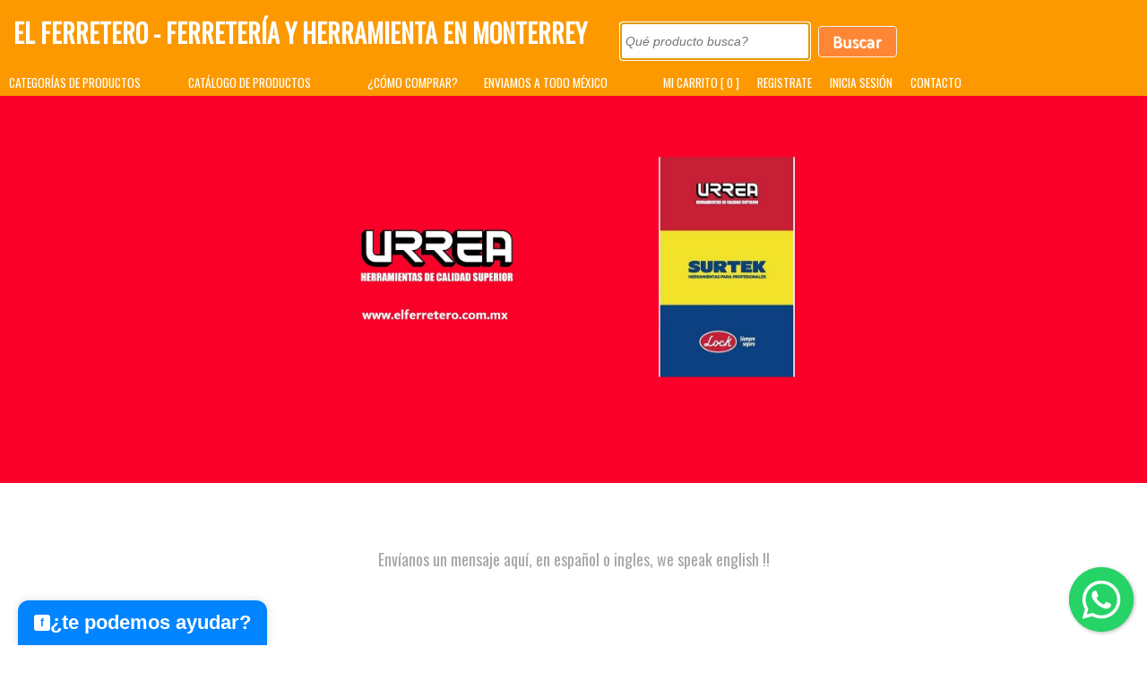

--- FILE ---
content_type: text/html; charset=utf-8
request_url: https://www.elferretero.com.mx/default.aspx
body_size: 118637
content:

<!DOCTYPE html PUBLIC "-//W3C//DTD XHTML 1.0 Transitional//EN" "http://www.w3.org/TR/xhtml1/DTD/xhtml1-transitional.dtd">

<html lang="es-MX" xmlns="http://www.w3.org/1999/xhtml">
<head><title>
	El Ferretero - Truper - Foset - Volteck - Pretul - Fiero - Hermex
</title><meta name="viewport" content="width=device-width, height=device-height, initial-scale=1.0" /><meta name="facebook-domain-verification" content="vv9juol6sis4r9dr1zrijm4syfgr46" /><link rel="shortcut icon" href="https://www.elferretero.com.mx/favicon.ico" type="image/png" /><link href="https://fonts.googleapis.com/css?family=Oswald" rel="stylesheet" type="text/css" />
	
	
	<script src="https://www.elFerretero.com.mx/jquery/jquery-1.9.1.min.js" type="text/javascript"></script>
	<script src="https://www.elFerretero.com.mx/jquery/jquery-migrate-1.2.1.min.js" type="text/javascript"></script>
	<script src="https://www.elFerretero.com.mx/jquery/FuncionesPaginaPrincipal.js" type="text/javascript"></script>
    <link href="https://www.elFerretero.com.mx/css/estilos.css" rel="stylesheet" type="text/css" />
    <script language="javascript" type="text/javascript">
        function asignarCheckBox(nombreControl, ctrlPadre) {
            var ctrl = document.getElementById(nombreControl);
            if (ctrlPadre.value != "" && ctrlPadre.value != "___" && ctrlPadre.value != "0__") {
                ctrl.checked = true;
            } else {
                ctrl.checked = false;
                ctrlPadre.value = "";
            }
        }
		
        function CapturarSoloNumeros(e) {
            var key = (document.all) ? e.keyCode : e.which;
            //var key=window.event.keyCode; //codigo de tecla. 

            if (key == 8) {
                //si no es numero
                //window.event.keyCode=0;//anula la entrada de texto.
                return true;
            }

            if (key < 48 || key > 57) {
                //si no es numero  
                //window.event.keyCode=0;//anula la entrada de texto. 
                return false;
            }

            return true;
        }
		
		function imageClick(url) {
			window.location = url;
		}
	</script>
	<style>
		.divMarcas 
		{
			border:solid 0px red;
			margin-bottom:50px;
			display:                 flex;
			display:                 -webkit-flex; /* Safari 8 */
			flex-wrap:               wrap;
			-webkit-flex-wrap:       wrap;         /* Safari 8 */
			justify-content:         center;
			-webkit-justify-content: center;       /* Safari 8 */
			
		}
		.divMarca { border:solid 0px red; width:300px; float:left; margin-left:10px; margin-bottom:30px; }
	
		.divMarcasMotos 
		{
			border:solid 0px red;
			margin-bottom:50px;
			display:                 flex;
			display:                 -webkit-flex; /* Safari 8 */
			flex-wrap:               wrap;
			-webkit-flex-wrap:       wrap;         /* Safari 8 */
			justify-content:         center;
			-webkit-justify-content: center;       /* Safari 8 */
		}
		.divMarcaMotos { border:solid 0px red; float:left; margin-left:10px; margin-bottom:30px; }
	
	</style>
	
	<link rel="stylesheet" href="https://cdnjs.cloudflare.com/ajax/libs/font-awesome/6.2.0/css/all.min.css" integrity="sha512-xh6O/CkQoPOWDdYTDqeRdPCVd1SpvCA9XXcUnZS2FmJNp1coAFzvtCN9BmamE+4aHK8yyUHUSCcJHgXloTyT2A==" crossorigin="anonymous" referrerpolicy="no-referrer" />
	


<!--
	<meta name="description" content="El Ferretero, Ferreteria y Herramientas en Monterrey, Compra en línea Herramientas Truper, Pretul, Voltech, Fiero, Hermex, Foset." />
-->
	<meta name="keywords" content="Truper, Pretul, Voltech, Fiero, Hermex, Foset, Pasión por la perfección con lo mejor de Ferretería y Herramientas." /><meta name="robots" content="index,follow" /><meta name="author" content="El Ferretero, Ferreteria y Herramientas en Monterrey" /><meta name="revisit-after" content="1" /><meta property='og:title' content='El Ferretero, Ferreteria y Herramientas' />
<meta property='og:image' content='https://www.elferretero.com.mx/elferretero.png' />
<META NAME='description' CONTENT='El Ferretero, Ferreteria y Herramientas en Monterrey, Compra en línea Herramientas Truper, Pretul, Voltech, Fiero, Hermex, Foset.' />
	


	<script type="text/javascript">
		(function(c,l,a,r,i,t,y){
			c[a]=c[a]||function(){(c[a].q=c[a].q||[]).push(arguments)};
			t=l.createElement(r);t.async=1;t.src="https://www.clarity.ms/tag/"+i;
			y=l.getElementsByTagName(r)[0];y.parentNode.insertBefore(t,y);
		})(window, document, "clarity", "script", "jrpws6ut0k");
	</script>




	<!-- Meta Pixel Code -->
	<script>
	!function(f,b,e,v,n,t,s)
	{if(f.fbq)return;n=f.fbq=function(){n.callMethod?
	n.callMethod.apply(n,arguments):n.queue.push(arguments)};
	if(!f._fbq)f._fbq=n;n.push=n;n.loaded=!0;n.version='2.0';
	n.queue=[];t=b.createElement(e);t.async=!0;
	t.src=v;s=b.getElementsByTagName(e)[0];
	s.parentNode.insertBefore(t,s)}(window, document,'script',
	'https://connect.facebook.net/en_US/fbevents.js');
	fbq('init', '1076116293467257');
	fbq('track', 'PageView');
	</script>
	<noscript><img height="1" width="1" style="display:none"
	src="https://www.facebook.com/tr?id=1076116293467257&ev=PageView&noscript=1"
	/></noscript>
	<!-- End Meta Pixel Code -->


	<script src="https://www.elferretero.com.mx/facebook-messenger-widget.js"></script>
	
	
<link href="/WebResource.axd?d=sStpts1E8O36eqwjvkbuf7IvO7nTiFtzp9Xv03qFJUZTr5WjKdCy7ysGYurwYspTj4muX5Su0b4yC3zHMahFhcJ-1ZX_Lzr3agY4wQnTUFWv_ZeWL0qwYzai8ni7vu0pNdTeE9S7jr66nC4LeqrkOS793Uid-3E4bmk-UBj7EXJWC9e8Mc9gCoMgVmNm3gQ90&amp;t=638305543490475012" type="text/css" rel="stylesheet" /></head>
<body>
<script>
  (function(i,s,o,g,r,a,m){i['GoogleAnalyticsObject']=r;i[r]=i[r]||function(){
  (i[r].q=i[r].q||[]).push(arguments)},i[r].l=1*new Date();a=s.createElement(o),
  m=s.getElementsByTagName(o)[0];a.async=1;a.src=g;m.parentNode.insertBefore(a,m)
  })(window,document,'script','//www.google-analytics.com/analytics.js','ga');

  ga('create', 'UA-55928454-1', 'auto');
  ga('send', 'pageview');

</script>

    <form method="post" action="./default.aspx" onsubmit="javascript:return WebForm_OnSubmit();" id="form1">
<div class="aspNetHidden">
<input type="hidden" name="__EVENTTARGET" id="__EVENTTARGET" value="" />
<input type="hidden" name="__EVENTARGUMENT" id="__EVENTARGUMENT" value="" />
<input type="hidden" name="__VIEWSTATE" id="__VIEWSTATE" value="/[base64]/[base64]/[base64]/WnFFJf+BcDAQwvmACHqVC3+JFQvS0iNiesS0wm6g=" />
</div>

<script type="text/javascript">
//<![CDATA[
var theForm = document.forms['form1'];
if (!theForm) {
    theForm = document.form1;
}
function __doPostBack(eventTarget, eventArgument) {
    if (!theForm.onsubmit || (theForm.onsubmit() != false)) {
        theForm.__EVENTTARGET.value = eventTarget;
        theForm.__EVENTARGUMENT.value = eventArgument;
        theForm.submit();
    }
}
//]]>
</script>


<script src="/WebResource.axd?d=pjz9qTzEtZCzfULzZVuZOg5YVKqR-ief4moiC6PhZ_mJkf9Ug0FeDGFqYsEVl84ZDXlYDJ8UDWJGT5E_az0cFcfZVerKPFS3XMu2Jsdy3ks1&amp;t=638901289900000000" type="text/javascript"></script>


<script src="/ScriptResource.axd?d=8W3WtQtd7tWJGYMlcTE6kHYxpvBD-8GBVMkwdCIJ7PPe_fX6pj4iaZcsxDmND9YK7Rn8dUnkhfmymuslqu2ul-tXyqjgjcM2-ViLhze7lR1Xh969sGCltFZf8eEw_8Eoj0_MKt5G-W1s8EjxHI2hFv1xrSOhKJfAon2JsMHNdIE1&amp;t=7f7f23e2" type="text/javascript"></script>
<script src="/ScriptResource.axd?d=R-S28J7EmT1s4m-DNDl6NuyH9N_twrSkQMiR0BMMgNtJLlh5WD4DQXhHZiPWiXElNZRuxobOiVdB_VzV8LwGV7BYZ509zkCiLFCIKKtlr7sNipOyR2LZx0s_NTwPRYWThjN9Mm3stOL4tKFPpbiWXw94ABRXWUOVksMN9X4IncRtrcawnnyD1x-0Jt4ACQ-O0&amp;t=5c0e0825" type="text/javascript"></script>
<script type="text/javascript">
//<![CDATA[
if (typeof(Sys) === 'undefined') throw new Error('ASP.NET Ajax client-side framework failed to load.');
//]]>
</script>

<script src="/ScriptResource.axd?d=olR1IjSu5IU-FRt5dApC99sC7B97X1-e0CDFCznfHlsEDJa3brqQRGmQOGL24CBKUBc1qxVhLnNcLsZwF_r4uww0Ku3zioDLkAK5KQQnZx_32JChGRxwfofqWNDs5uhqazAMzxdIZ-nYA1IR2Gzd2KI4JfmqrtMxN7D22dQdOKZM7HIbvK2bKSRcv-q11ifb0&amp;t=5c0e0825" type="text/javascript"></script>
<script src="/ScriptResource.axd?d=t9hFaMxXNhVZrdFiWG7Twbl3PsRlQ8SICro32gu28MULvTMFZW_ZYxMFsHTzWz1C_1czHKav-mYuSUemriRl41hdBXg7xk3b3mxaacNgyjwkjMNG__abPbsWCUmy8zziES7r530_i8hLkWrrucccJqT1jSMen2gN7zA48VwsqN01&amp;t=ffffffff9b7d03cf" type="text/javascript"></script>
<script src="/ScriptResource.axd?d=mO1PjZNFRF0qfKqmpLbVQPbHdAgS6H_oc06BDFDUw8T1Wy7BACROXRqU2z8uArpvzjhU8l7WAsBjgUJqxpB0EQ3crLMQ-qr25mYmc1iA-rqPi_RcgH0duUL4IP0tHL51pNp9-nKnECJWZeE48iOxCcdzJylLSWzFuCF7XHL5sIg1&amp;t=ffffffff9b7d03cf" type="text/javascript"></script>
<script src="/ScriptResource.axd?d=OSi24WWzbdgoDl7rfvizdxv6QQodEPCnQa1jxTWUUE7MmtYN11f36UF-_9wXnTvoyj3xzn2GbapqZUhr7OrtmZpH1NExEvyCDa0BIC9bOg-7dYskgP54H8O8RDStFhEUY7BUGDyRn0sfAkawuJ16PGHij_NR3mPPbUfzAHT9igU1&amp;t=ffffffff9b7d03cf" type="text/javascript"></script>
<script src="/ScriptResource.axd?d=K_ddY15-pZ9KCv1u8DHjm1NBqMgAEQnU4xs3tm5UNHpJ4K3mq3pbDcxIuRW_lIwifo6z4fHdciPQMJu4t4Qjj0fCJyhF0cpuDV75ZFhGl7zgSB8MthqzOO5W4GjOk8FiVTvlzpwPq_h2HC6xl5Hlw1MWImISEoJ6ZbAQHzJTnJ41&amp;t=ffffffff9b7d03cf" type="text/javascript"></script>
<script src="/ScriptResource.axd?d=y1MqjsWC2u0QCmGwwR0kBUR_w4hSGXEecOqsuOz7Rqa3PYocqsQEDR_RMgZM26b6qVrxoE0vi5Sqpm0hZKrEMeYOwyR_5805lKBGFEgBmKGncDWUFidQmHSKI0EW1X9xU-TKsk8R15k_V98DsphvaGmM9vvz__nH4gjVliBbtRptNQlsaHoAGIKfJZSFTojp0&amp;t=ffffffff9b7d03cf" type="text/javascript"></script>
<script src="/ScriptResource.axd?d=8bzpi6OL7xoTFxb5ITEep_Q07k_C1qldZIeLbm7a6kWcgHjDPnEESyjzRBzaLqpSW8VvJ5XDq_gJNSecrtj2CuqoBDdpjmlhAl19BSHhS4KliyyGq45DZ66UQMA0ngMzukq55LbmFJYLg_9gO1WBt8UFUK53i1dTiTwDE0PIxVJX3XYxnjuPrWrf-Fy0lVjx0&amp;t=ffffffff9b7d03cf" type="text/javascript"></script>
<script src="/ScriptResource.axd?d=[base64]&amp;t=ffffffff9b7d03cf" type="text/javascript"></script>
<script type="text/javascript">
//<![CDATA[
function WebForm_OnSubmit() {
if (typeof(ValidatorOnSubmit) == "function" && ValidatorOnSubmit() == false) return false;
return true;
}
//]]>
</script>

<div class="aspNetHidden">

	<input type="hidden" name="__VIEWSTATEGENERATOR" id="__VIEWSTATEGENERATOR" value="CA0B0334" />
</div>
		
		<input name="ctl00$hdnMPCI" type="hidden" id="hdnMPCI" value="0" />
		
        <script type="text/javascript">
//<![CDATA[
Sys.WebForms.PageRequestManager._initialize('ctl00$ScriptManager1', 'form1', ['tctl00$ContentPlaceHolder1$rptProductosRecomendados$ctl00$ctlProducto1$updPnlProducto','ContentPlaceHolder1_rptProductosRecomendados_ctlProducto1_0_updPnlProducto_0','tctl00$ContentPlaceHolder1$rptProductosRecomendados$ctl01$ctlProducto1$updPnlProducto','ContentPlaceHolder1_rptProductosRecomendados_ctlProducto1_1_updPnlProducto_1','tctl00$ContentPlaceHolder1$rptProductosRecomendados$ctl02$ctlProducto1$updPnlProducto','ContentPlaceHolder1_rptProductosRecomendados_ctlProducto1_2_updPnlProducto_2','tctl00$ContentPlaceHolder1$rptProductosRecomendados$ctl03$ctlProducto1$updPnlProducto','ContentPlaceHolder1_rptProductosRecomendados_ctlProducto1_3_updPnlProducto_3','tctl00$ContentPlaceHolder1$rptProductosRecomendados$ctl04$ctlProducto1$updPnlProducto','ContentPlaceHolder1_rptProductosRecomendados_ctlProducto1_4_updPnlProducto_4','tctl00$ContentPlaceHolder1$rptProductosRecomendados$ctl05$ctlProducto1$updPnlProducto','ContentPlaceHolder1_rptProductosRecomendados_ctlProducto1_5_updPnlProducto_5','tctl00$ContentPlaceHolder1$rptProductosRecomendados$ctl06$ctlProducto1$updPnlProducto','ContentPlaceHolder1_rptProductosRecomendados_ctlProducto1_6_updPnlProducto_6','tctl00$ContentPlaceHolder1$rptProductosRecomendados$ctl07$ctlProducto1$updPnlProducto','ContentPlaceHolder1_rptProductosRecomendados_ctlProducto1_7_updPnlProducto_7'], [], [], 90, 'ctl00');
//]]>
</script>


	    <!-- Inicia .Container. -->
	    <div class="Container" style="float:left;">
	            <!-- Inicia .header_container. -->
		        <div class="header_container">
			        <!-- Inicia div Contenido Header (Logo,MenuIzquierdo,MenuDerecho). -->
			        <div id="divHeader_Nivel1" style="background: #FC9900; color:White;">
                        <div style="width:100%; min-height:70px; border:solid 0px red;">
							<div style="float:left; border:solid 0px red;">
								<h1 ><a style="color:White; text-decoration:none; margin-left:5px; font-size:28px;" href="https://www.elferretero.com.mx">El Ferretero - Ferretería y Herramienta en Monterrey</a>&nbsp;&nbsp;</h1>
							</div>
							<div style="float:left; vertical-align: top;">
								<div style="padding: 20px 10px 10px">
									
<style type="text/css">
    .controlBuscar
    {
       vertical-align:middle;
       margin-right:30px;
       }   
</style>

<input name="ctl00$Buscador1$FiltroTextBox" type="text" maxlength="100" id="Buscador1_FiltroTextBox" class="WatherMarkText" autofocus="autofocus" placeholder="Qué producto busca?" style="min-width:200px; height:30px; font-size:14px; border-radius:5px; border:solid 1px white;" />
<input type="image" name="ctl00$Buscador1$BuscarButton" id="Buscador1_BuscarButton" class="controlBuscar" Text="Buscar" src="images/botones/btnBuscar_Out.png" alt="Buscar" style="height:35px;" />
	

<link href="https://www.elferretero.com.mx/css/jquery.autocomplete.css" rel="stylesheet" type="text/css" />
<script src="https://www.elferretero.com.mx/Scripts/jquery.autocomplete.js" type="text/javascript"></script>

<script language='javascript' type='text/javascript'>
    var customarray = new Array();
    customarray = [{ data: 'ABRAZADERA'},{ data: 'ACEITE PARA MOTOR'},{ data: 'AFLOJATODO'},{ data: 'ARNES'},{ data: 'ASPERSOR'},{ data: 'ASPIRADORA'},{ data: 'AZADÓN'},{ data: 'BARRETA'},{ data: 'BASTIDOR'},{ data: 'BATERIA'},{ data: 'BOMBA'},{ data: 'BROCA'},{ data: 'BROCHA'},{ data: 'BUJIA'},{ data: 'CABLE'},{ data: 'CADENA'},{ data: 'CAIMANES'},{ data: 'CAJA HERRAMIENTA'},{ data: 'CALIBRADOR'},{ data: 'CAMARA'},{ data: 'CANTEADORA'},{ data: 'CARBONES'},{ data: 'CARDA'},{ data: 'CARETA'},{ data: 'CARGADOR'},{ data: 'CARRETILLA'},{ data: 'CASCO'},{ data: 'CAUTIN'},{ data: 'CAVADOR'},{ data: 'CEPILLO'},{ data: 'CHALECO'},{ data: 'CINCEL'},{ data: 'CINTA'},{ data: 'CINTA DE MEDIR'},{ data: 'CLAVADORA'},{ data: 'CLAVO'},{ data: 'COLORANTE'},{ data: 'COMPRESOR'},{ data: 'CONCHA'},{ data: 'CONECTOR'},{ data: 'CONEXION'},{ data: 'COPLE'},{ data: 'CORTA AZULEJO'},{ data: 'CORTACIRCULOS'},{ data: 'CORTADOR DE AZULEJO'},{ data: 'CORTADOR DE TUBO'},{ data: 'CORTADOR DE VARILLA'},{ data: 'CORTADOR DE VIDRIO'},{ data: 'CORTAPERNO'},{ data: 'CRISTAL PARA CARETA'},{ data: 'CRISTAL PARA GOGGLES'},{ data: 'CUCHARA PARA ALBAÑIL'},{ data: 'CUCHILLA'},{ data: 'CUCHILLO'},{ data: 'CUÑA'},{ data: 'CUTTER'},{ data: 'DADOS'},{ data: 'DESARMADOR'},{ data: 'DESBROZADORA'},{ data: 'DESTAPACAÑOS'},{ data: 'DISCO'},{ data: 'EMPAQUES'},{ data: 'ENGRAPADORA'},{ data: 'ESCALERA'},{ data: 'ESCOBA'},{ data: 'ESCUADRA'},{ data: 'ESLINGA'},{ data: 'ESMERIL'},{ data: 'ESPÁTULA'},{ data: 'EXHIBIDOR'},{ data: 'EXTENSIÓN'},{ data: 'EXTRACTOR'},{ data: 'FAJA'},{ data: 'FILTRO'},{ data: 'FORMON'},{ data: 'FUMIGADOR'},{ data: 'GABINETE'},{ data: 'GATO'},{ data: 'GENERADOR'},{ data: 'GOGGLES'},{ data: 'GRAPA'},{ data: 'GRASERA'},{ data: 'GUANTES'},{ data: 'HACHA'},{ data: 'HIDROLAVADORA'},{ data: 'HILO'},{ data: 'INFLADOR'},{ data: 'INVERSOR'},{ data: 'JUEGO DE HERRAMIENTAS'},{ data: 'KIT CORTACIRCULOS'},{ data: 'LAMPARA'},{ data: 'LANZA'},{ data: 'LENTES'},{ data: 'LIANA'},{ data: 'LIJA'},{ data: 'LIJADORA'},{ data: 'LIMA'},{ data: 'LINTERNA'},{ data: 'LLANTA'},{ data: 'LLAVE'},{ data: 'LLAVE COMBINADA'},{ data: 'LLAVE DE ESTRIAS'},{ data: 'LLAVE DE JARDIN'},{ data: 'LLAVE ESPAÑOLA'},{ data: 'LLAVE NEUMATICA'},{ data: 'LLAVE PARA TANQUE DE GAS'},{ data: 'LLAVE PERICO'},{ data: 'LLAVE STILSON'},{ data: 'LLAVES ALLEN'},{ data: 'LONA'},{ data: 'MACHETE'},{ data: 'MACHUELO'},{ data: 'MALACATE'},{ data: 'MALETA'},{ data: 'MANDRIL'},{ data: 'MANERAL'},{ data: 'MANGO'},{ data: 'MANGO ARTICULADO'},{ data: 'MANGUERA'},{ data: 'MARRO'},{ data: 'MARTELINA'},{ data: 'MARTILLO'},{ data: 'MASCARILLA'},{ data: 'MATRACA'},{ data: 'MAZO'},{ data: 'MEDIDOR'},{ data: 'MOTOSIERRA'},{ data: 'MULTIHERRAMIENTA'},{ data: 'MULTIMETRO'},{ data: 'NAVAJA'},{ data: 'NIPLE'},{ data: 'NIVEL'},{ data: 'OREJERA'},{ data: 'ORGANIZADOR'},{ data: 'PALA'},{ data: 'PATIN'},{ data: 'PIEDRA PARA ESMERIL'},{ data: 'PINTURA EN AEROSOL'},{ data: 'PINZA'},{ data: 'PISON'},{ data: 'PISTOLA'},{ data: 'PLOMADA'},{ data: 'PODADORA'},{ data: 'POLIPASTO'},{ data: 'PORTA HERRAMIENTAS'},{ data: 'PORTA MANGUERA'},{ data: 'PORTO POWER'},{ data: 'PRENSA'},{ data: 'PROBADOR DE CORRIENTE'},{ data: 'PROBADOR DE VOLTAJE'},{ data: 'PROTECTOR AUDITIVO'},{ data: 'PROTECTOR FACIL'},{ data: 'PULIDORA'},{ data: 'PUNTAS'},{ data: 'PUNZON'},{ data: 'RASPADOR'},{ data: 'RASTRILLO'},{ data: 'RECOGEDOR'},{ data: 'RECTIFICADOR'},{ data: 'REGADERA'},{ data: 'REGLA'},{ data: 'REGULADOR'},{ data: 'REMACHADORA'},{ data: 'REPUESTO'},{ data: 'REPUESTO CORTADORES DE AZULEJO'},{ data: 'REPUESTO CUCHILLA'},{ data: 'REPUESTO DE CARRETE DE HILO PARA DESBROZADORA'},{ data: 'REPUESTO DE CUCHILLA PARA CORTADOR DE AZULEJOS'},{ data: 'REPUESTO DE CUCHILLA PARA CORTADOR DE TUBO'},{ data: 'REPUESTO DE CUCHILLA PARA CORTADOR DE VARILLA'},{ data: 'REPUESTO DE CUCHILLA PARA CORTAPERNOS'},{ data: 'REPUESTO DE SEGUETA'},{ data: 'REPUESTO PARA CAUTIN'},{ data: 'REPUESTO PARA CUTTER'},{ data: 'REPUESTO PARA RODILLO'},{ data: 'RESPALDO PARA DISCOS DE LIJA'},{ data: 'RESPIRADOR'},{ data: 'RETEN'},{ data: 'RETENEDOR'},{ data: 'REVOLVEDOR DE PINTURA'},{ data: 'RIN'},{ data: 'RODILLO'},{ data: 'ROTOMARTILLO'},{ data: 'SARGENTO'},{ data: 'SEGUETA'},{ data: 'SELLADOR'},{ data: 'SEPARADOR DE LOSETA'},{ data: 'SERROTE'},{ data: 'SET'},{ data: 'SIERRA'},{ data: 'SOPLETE'},{ data: 'SOPORTE DE RODILLO'},{ data: 'SUJETADOR'},{ data: 'TALADRO'},{ data: 'TAPA'},{ data: 'TERMINAL PARA BATERIA'},{ data: 'TORNILLO'},{ data: 'TORRE PARA AUTO'},{ data: 'TRAPEADOR'},{ data: 'TRIANGULO DE SEGURIDAD'},{ data: 'TUBOS DE EXTENSION PARA ASPIRADORA'},{ data: 'TUERCA'},{ data: 'VALVULA'},{ data: 'VASO'},{ data: 'VERNIER'}]; 
    if(customarray.length > 0)
    {
        $(document).ready(function() {
            $("#Buscador1_FiltroTextBox").autocomplete(customarray, {
				selectFirst: false,
		        minChars: 0,
		        width: 300,
		        matchContains: true,
		        highlightItem: false,
		        formatItem: function(row, i, max, term) {
			        return row.data.replace(new RegExp("(" + term + ")", "gi"), "<strong>$1</strong>");
		        },
		        formatResult: function(row) {
			        return row.to;
		        }
	        });
        });
    }
</script>

								</div>
							</div>
							<div id="divWhatsAppShare" style="display:none; float:left; vertical-align: top;">
								<div style="padding: 15px 10px 10px">
									<a style="color:White" href="whatsapp://send?text=El Ferretero https://www.elferretero.com.mx/default.aspx"><img src="https://www.elferretero.com.mx/images/whatsapp-flag-icons-64358.png" width="40" /> Compartir</a>
								</div>
							</div>
                        </div>
                        <div style="width:100%; min-height:25px; border:solid 0px red; display:inline-block;">
							<div style="float:left; min-width:200px; ">
								<a class="spacer" style="color:White;" href="https://www.elferretero.com.mx/Carrito/Categorias.aspx">CATEGORÍAS DE PRODUCTOS</a>
							</div>
							<div style="float:left; min-width:200px; ">
								<a class="spacer" style="color:White;" href="https://www.elferretero.com.mx/truper.aspx">CATÁLOGO DE PRODUCTOS</a>
							</div>
							<div style="float:left; min-width:130px; ">
								<a class="spacer" style="color:White;" href="https://www.elferretero.com.mx/Comprar.aspx">¿CÓMO COMPRAR?</a>
							</div>
							<div style="float:left; min-width:200px; ">
								<a class="spacer" style="color:White;" href="https://www.elferretero.com.mx/catalogo.aspx">ENVIAMOS A TODO MÉXICO</a>
							</div>
							<div style="float:left; min-width:320px;">
								
								<div style="float:left;">
									<a class="spacer" style="color:White;" href="https://www.elferretero.com.mx/Carrito/Carrito.aspx">MI CARRITO [ 0 ]</a>
								</div>
								<div style="float:left;">
									<a class="spacer" style="color:White;" href="https://www.elferretero.com.mx/Clientes/CatRegistroCliente.aspx">REGISTRATE</a>
								</div>
								<div style="float:left;">
									<a class="spacer" style="color:White;" href="https://www.elferretero.com.mx/Login.aspx">INICIA SESIÓN</a>
								</div>
								
								<div style="float:left;">
									<a class="spacer" style="color:White;" href="https://www.elferretero.com.mx/Contacto.aspx">CONTACTO</a>
								</div>									
								
							</div>
						</div>  
					</div>
				</div>
				<!-- Termina div Contenido Header. -->
		</div>
		        <!-- Termina .header_container. -->
		
		        <!-- Inicia #page. -->
		        <div  class="page"  style="float:left;" >
			        <!-- Inicia .body_container. -->
			        <div class="body_container" style="min-height:280px;" >
						<style>
							span {font-size:22px;}
							input[type="text"],[type="password"]  {min-height:25px; padding:5px; margin:5px; font-size:22px;}
							select {min-height:35px; padding:5px; margin:5px; font-size:22px;}
						</style>
                        
	
    <!--Inicia .slider_container-->
    <div id="slider_container">
		<div id="banners">
			<img id="imgb1" class="slides" src='https://www.elferretero.com.mx/images/Banners/Banners-08.webp' alt="" />
			<!--<img id="imgb8" class="slides" src='https://www.elferretero.com.mx/images/Banners/Banner2023.webp' alt="EL FERRETERO, FERRETERÍA Y HERRAMIENTA EN MONTERREY, ENVIAMOS A TODO MÉXICO." />-->
			<img id="imgb8" class="slides" src='https://www.elferretero.com.mx/urrea.jpg' alt="BIENVENIDOS URREA, SURTEK, LOCK, FOY, A EL FERRETERO" />
			<img id="imgb6" class="slides" src='https://www.elferretero.com.mx/images/Banners/Banner-BUSCA-DESCUBRE-COMPRA-LAS-MEJORES-HERRAMIENTAS.webp' alt="EL FERRETERO, BUSCA, DESCUBRE Y COMPRA LAS MEJORES HERRAMIENTAS" />
			<img id="imgb5" class="slides" src='https://www.elferretero.com.mx/images/Banners/Banner-ELFERRETERO.webp' alt="EL FERRETERO, FERRETERÍA Y HERRAMIENTA EN MONTERREY, ENVIAMOS A TODO MÉXICO." />
			<img id="imgb7" class="slides" src='https://www.elferretero.com.mx/images/Banners/Banner-Envios-a-todo-mexico.webp' alt="EL FERRETERO, ENVIOS A TODO MÉXICO" />
			<img id="imgb2" class="slides" src='https://www.elferretero.com.mx/images/Banners/mapa-monterrey.webp' alt="" />			
            <img id="imgb3" class="slides" src='https://www.elferretero.com.mx/images/Banners/Banners-10.webp' alt="" />
		</div>
		<div class="flechas-navegacion" style="display:none;">
			<a class="flecha-anterior">Prev</a><a class="flecha-siguiente">Next</a>
		</div>
	</div>
	<!--Termina .slider_container-->
	<br />
	<center>
		
			<!--<a href="https://www.elferretero.com.mx/Clientes/CatRegistroCliente.aspx">SOLICITA TU DESCUENTO ESPECIAL AL REGISTRARTE Y PROCESAR TU PEDIDO</a>-->
			
			
			
				<BR/>
				<BR/>
				<a href="https://www.elferretero.com.mx/Contacto.aspx" style="font-size:18px;">E<span style="font-size:18px; text-transform:lowercase;">nvíanos un mensaje aquí, en español o ingles, We speak English !!</span></a>
			
		<BR/>
		<BR/>
		<BR/>
		<BR/>
		<h1>
			EL FERRETERO
			<BR/>
			Especialista en las marcas: Truper, Foset, Volteck, Pretul, Fiero, Hermex, Klintek, URREA, SURTEK, LOCK, FOY.
		</h1>
		<BR/>
		<BR/>
		<div class="divMarcas" style="width:100%;float:left;">
			<a href="https://www.elferretero.com.mx/Carrito/Buscador.aspx?Busqueda=TRUPER">
				<div class="divMarca hover01">
					<figure>
						<img src="marcas/truper.webp" alt="TRUPER" title="TRUPER" border="0" />
					</figure>
				</div>
			</a>
			<a href="https://www.elferretero.com.mx/Carrito/Buscador.aspx?Busqueda=FOSET">
				<div class="divMarca hover01">
					<figure><img src="marcas/FOSET.webp" alt="FOSET" title="FOSET" border="0" /></figure>
				</div>
			</a>
			<a href="https://www.elferretero.com.mx/Carrito/Buscador.aspx?Busqueda=VOLTECK">
				<div class="divMarca hover01">
					<figure><img src="marcas/VOLTECK.webp" alt="VOLTECK" title="VOLTECK" border="0" /></figure>
				</div>
			</a>
			<a href="https://www.elferretero.com.mx/Carrito/Buscador.aspx?Busqueda=PRETUL">
				<div class="divMarca hover01">
					<figure><img src="marcas/PRETUL.webp" alt="PRETUL" title="PRETUL" border="0" /></figure>
				</div>
			</a>
			<a href="https://www.elferretero.com.mx/Carrito/Buscador.aspx?Busqueda=FIERO">
				<div class="divMarca hover01">
					<figure><img src="marcas/FIERO.webp" alt="FIERO" title="FIERO" border="0" /></figure>
				</div>
			</a>
			<a href="https://www.elferretero.com.mx/Carrito/Buscador.aspx?Busqueda=HERMEX">
				<div class="divMarca hover01">
					<figure><img src="marcas/HERMEX.webp" alt="HERMEX" title="HERMEX" border="0" /></figure>
				</div>
			</a>
			<a href="https://www.elferretero.com.mx/Carrito/Buscador.aspx?Busqueda=KLINTEK">
				<div class="divMarca hover01">
					<figure><img src="marcas/KLINTEK.webp" alt="KLINTEK" title="KLINTEK" border="0" /></figure>
				</div>
			</a>
		</div>
		<div class="divMarcas" style="width:100%;float:left;">
			<a href="https://www.elferretero.com.mx/Carrito/Buscador.aspx?Busqueda=URREA">
				<div class="divMarca hover01">
					<figure><img src="logo_urrea.jpg" alt="URREA" title="URREA" border="0" /></figure>
				</div>
			</a>
			<a href="https://www.elferretero.com.mx/Carrito/Buscador.aspx?Busqueda=SURTEK">
				<div class="divMarca hover01">
					<figure><img src="logo_surtek.jpg" alt="SURTEK" title="SURTEK" border="0" /></figure>
				</div>
			</a>
			<a href="https://www.elferretero.com.mx/Carrito/Buscador.aspx?Busqueda=LOCK">
				<div class="divMarca hover01">
					<figure><img src="logo_lock.jpg" alt="LOCK" title="LOCK" border="0" /></figure>
				</div>
			</a>
		</div>
		<BR/>
		<BR/>		
		<!--
		<div style="display:none;">
			<a target="_blank" href="https://www.elferretero.com.mx/stihl.pdf" style="font-size:18px;">
				Bienvenido STIHL a El Ferretero
				<BR/>
				<BR/>
				<BR/>
				<img src="stihl_banner.jpg" style="width:100%;" />
				<BR/>
				Descarga nuestro catálogo STIHL
			</a>
			<br/>
			<br/>
			<a href="https://www.elferretero.com.mx/Carrito/Buscador.aspx?Busqueda=toolcraft">Click aquí para conocer los productos de la marca TOOLCRAFT.</a>
		</div>
		-->
	</center>
	<br/>
	<br/>
	<br/>
	<br/>
	<div width="100%" style="width:100%; display:flex; display:-webkit-flex; flex-wrap:wrap; -webkit-flex-wrap:wrap; justify-content:center; -webkit-justify-content: center;">
		
				<div style="float:left; min-width:300px; border:solid 0px red; height:600px;">
					<div id="ContentPlaceHolder1_rptProductosRecomendados_ctlProducto1_0_updPnlProducto_0">
	
    <input type="hidden" name="ctl00$ContentPlaceHolder1$rptProductosRecomendados$ctl00$ctlProducto1$hdnNombreImagen" id="ContentPlaceHolder1_rptProductosRecomendados_ctlProducto1_0_hdnNombreImagen_0" value="CAU-30P.webp" />
    <input type="hidden" name="ctl00$ContentPlaceHolder1$rptProductosRecomendados$ctl00$ctlProducto1$hdnNumeroProductoAsociado" id="ContentPlaceHolder1_rptProductosRecomendados_ctlProducto1_0_hdnNumeroProductoAsociado_0" value="22805" />
    <input type="hidden" name="ctl00$ContentPlaceHolder1$rptProductosRecomendados$ctl00$ctlProducto1$hdnPresentacion" id="ContentPlaceHolder1_rptProductosRecomendados_ctlProducto1_0_hdnPresentacion_0" />
     
	
	<table 
		style="float:left; width:250px; min-height:600px; margin-left:10px; margin-top:10px; border:solid 0px red;">
		<tr>
			<td align="center">
				<div style="min-height:200px;">
					<a href="https://www.elferretero.com.mx/Carrito/Producto.aspx?NumeroProducto=22805" id="ContentPlaceHolder1_rptProductosRecomendados_ctlProducto1_0_lnkImagenProducto_0">
						<div class="hover01"><figure><img src="https://www.elferretero.com.mx/image/CAU-30P.webp" id="ContentPlaceHolder1_rptProductosRecomendados_ctlProducto1_0_imgProductoIE_10_0" style="max-height:200px; max-width:150px;" alt="22805" OnError="this.src=&#39;https://www.elferretero.com.mx/image/nofoto_.gif&#39;;" /></figure></div>
					</a>
				</div>
				<br />
				<div style="display:none;">
					<span id="ContentPlaceHolder1_rptProductosRecomendados_ctlProducto1_0_lblNumeroProducto_0">22805</span> / <span id="ContentPlaceHolder1_rptProductosRecomendados_ctlProducto1_0_lblNumeroOriginal_0">CAU-30P</span>
				</div>
				<h3>
					<!--
					22805 / CAU-30P
					-->
					
					22805 / CAU-30P
					
					<br />
					<span id="ContentPlaceHolder1_rptProductosRecomendados_ctlProducto1_0_lblNombre_0">Cautín 30 W tipo lápiz con accesorios trabajo ligero, Pretul</span>
				</h3>
				<br />
				<br />
				<div id="divPrecio_22805" style="display:none;"><a href="javascript:void(0);" onclick='javascript:document.getElementById("divProducto_22805").style.display="block";document.getElementById("divPrecio_22805").style.display="none";'>ver precio</a></div>
				<div id="divProducto_22805" style="display:block;"><span id="ContentPlaceHolder1_rptProductosRecomendados_ctlProducto1_0_lblPrecio_0">$90.00</span>*</div>&nbsp;&nbsp;&nbsp;
				<span class="checkbox_oculto"><input id="ContentPlaceHolder1_rptProductosRecomendados_ctlProducto1_0_chkAgregar_0" type="checkbox" name="ctl00$ContentPlaceHolder1$rptProductosRecomendados$ctl00$ctlProducto1$chkAgregar" onclick="javascript:asignarCantidad(&#39;ContentPlaceHolder1_rptProductosRecomendados_ctlProducto1_0_txtCantidad_0&#39;, this);" /><label for="ContentPlaceHolder1_rptProductosRecomendados_ctlProducto1_0_chkAgregar_0">Seleccionar</label></span>
				Cantidad: <input name="ctl00$ContentPlaceHolder1$rptProductosRecomendados$ctl00$ctlProducto1$txtCantidad" type="text" maxlength="4" id="ContentPlaceHolder1_rptProductosRecomendados_ctlProducto1_0_txtCantidad_0" onkeyup="javascript:asignarCheckBox(&#39;ContentPlaceHolder1_rptProductosRecomendados_ctlProducto1_0_chkAgregar_0&#39;, this);" onblur="javascript:asignarCheckBox(&#39;ContentPlaceHolder1_rptProductosRecomendados_ctlProducto1_0_chkAgregar_0&#39;, this);" onKeyPress="return CapturarSoloNumeros(event);" style="width:25px;" />
			</td>
		</tr>
		<tr>
			<td align="center" valign="top">
				<input type="image" name="ctl00$ContentPlaceHolder1$rptProductosRecomendados$ctl00$ctlProducto1$iBtnAgregarProducto" id="ContentPlaceHolder1_rptProductosRecomendados_ctlProducto1_0_iBtnAgregarProducto_0" onmouseout="src=&#39;https://www.elferretero.com.mx/images/botones/btnAgregarThumb_Out.png&#39;" onmouseover="src=&#39;https://www.elferretero.com.mx/images/botones/btnAgregarThumb_Over.png&#39;" src="https://www.elferretero.com.mx//images/botones/btnAgregarThumb_Out.png" onclick="javascript:WebForm_DoPostBackWithOptions(new WebForm_PostBackOptions(&quot;ctl00$ContentPlaceHolder1$rptProductosRecomendados$ctl00$ctlProducto1$iBtnAgregarProducto&quot;, &quot;&quot;, true, &quot;22805&quot;, &quot;&quot;, false, false))" />

				<span id="ContentPlaceHolder1_rptProductosRecomendados_ctlProducto1_0_rfvCantidadProducto_0" class="CustomValidatorCalloutStyle" style="display:none;"></span>
				<input type="hidden" name="ctl00$ContentPlaceHolder1$rptProductosRecomendados$ctl00$ctlProducto1$vceCantidadProducto_ClientState" id="ContentPlaceHolder1_rptProductosRecomendados_ctlProducto1_0_vceCantidadProducto_ClientState_0" />
			</td>
		</tr>
	</table>
	

</div>
				</div>
			
				<div style="float:left; min-width:300px; border:solid 0px red; height:600px;">
					<div id="ContentPlaceHolder1_rptProductosRecomendados_ctlProducto1_1_updPnlProducto_1">
	
    <input type="hidden" name="ctl00$ContentPlaceHolder1$rptProductosRecomendados$ctl01$ctlProducto1$hdnNombreImagen" id="ContentPlaceHolder1_rptProductosRecomendados_ctlProducto1_1_hdnNombreImagen_1" value="GU-123.webp" />
    <input type="hidden" name="ctl00$ContentPlaceHolder1$rptProductosRecomendados$ctl01$ctlProducto1$hdnNumeroProductoAsociado" id="ContentPlaceHolder1_rptProductosRecomendados_ctlProducto1_1_hdnNumeroProductoAsociado_1" value="13295" />
    <input type="hidden" name="ctl00$ContentPlaceHolder1$rptProductosRecomendados$ctl01$ctlProducto1$hdnPresentacion" id="ContentPlaceHolder1_rptProductosRecomendados_ctlProducto1_1_hdnPresentacion_1" />
     
	
	<table 
		style="float:left; width:250px; min-height:600px; margin-left:10px; margin-top:10px; border:solid 0px red;">
		<tr>
			<td align="center">
				<div style="min-height:200px;">
					<a href="https://www.elferretero.com.mx/Carrito/Producto.aspx?NumeroProducto=13295" id="ContentPlaceHolder1_rptProductosRecomendados_ctlProducto1_1_lnkImagenProducto_1">
						<div class="hover01"><figure><img src="https://www.elferretero.com.mx/image/GU-123.webp" id="ContentPlaceHolder1_rptProductosRecomendados_ctlProducto1_1_imgProductoIE_10_1" style="max-height:200px; max-width:150px;" alt="13295" OnError="this.src=&#39;https://www.elferretero.com.mx/image/nofoto_.gif&#39;;" /></figure></div>
					</a>
				</div>
				<br />
				<div style="display:none;">
					<span id="ContentPlaceHolder1_rptProductosRecomendados_ctlProducto1_1_lblNumeroProducto_1">13295</span> / <span id="ContentPlaceHolder1_rptProductosRecomendados_ctlProducto1_1_lblNumeroOriginal_1">GU-123</span>
				</div>
				<h3>
					<!--
					13295 / GU-123
					-->
					
					13295 / GU-123
					
					<br />
					<span id="ContentPlaceHolder1_rptProductosRecomendados_ctlProducto1_1_lblNombre_1">Guantes de nylon recubiertos de nitrilo, G, TRUPER</span>
				</h3>
				<br />
				<br />
				<div id="divPrecio_13295" style="display:none;"><a href="javascript:void(0);" onclick='javascript:document.getElementById("divProducto_13295").style.display="block";document.getElementById("divPrecio_13295").style.display="none";'>ver precio</a></div>
				<div id="divProducto_13295" style="display:block;"><span id="ContentPlaceHolder1_rptProductosRecomendados_ctlProducto1_1_lblPrecio_1">$59.00</span>*</div>&nbsp;&nbsp;&nbsp;
				<span class="checkbox_oculto"><input id="ContentPlaceHolder1_rptProductosRecomendados_ctlProducto1_1_chkAgregar_1" type="checkbox" name="ctl00$ContentPlaceHolder1$rptProductosRecomendados$ctl01$ctlProducto1$chkAgregar" onclick="javascript:asignarCantidad(&#39;ContentPlaceHolder1_rptProductosRecomendados_ctlProducto1_1_txtCantidad_1&#39;, this);" /><label for="ContentPlaceHolder1_rptProductosRecomendados_ctlProducto1_1_chkAgregar_1">Seleccionar</label></span>
				Cantidad: <input name="ctl00$ContentPlaceHolder1$rptProductosRecomendados$ctl01$ctlProducto1$txtCantidad" type="text" maxlength="4" id="ContentPlaceHolder1_rptProductosRecomendados_ctlProducto1_1_txtCantidad_1" onkeyup="javascript:asignarCheckBox(&#39;ContentPlaceHolder1_rptProductosRecomendados_ctlProducto1_1_chkAgregar_1&#39;, this);" onblur="javascript:asignarCheckBox(&#39;ContentPlaceHolder1_rptProductosRecomendados_ctlProducto1_1_chkAgregar_1&#39;, this);" onKeyPress="return CapturarSoloNumeros(event);" style="width:25px;" />
			</td>
		</tr>
		<tr>
			<td align="center" valign="top">
				<input type="image" name="ctl00$ContentPlaceHolder1$rptProductosRecomendados$ctl01$ctlProducto1$iBtnAgregarProducto" id="ContentPlaceHolder1_rptProductosRecomendados_ctlProducto1_1_iBtnAgregarProducto_1" onmouseout="src=&#39;https://www.elferretero.com.mx/images/botones/btnAgregarThumb_Out.png&#39;" onmouseover="src=&#39;https://www.elferretero.com.mx/images/botones/btnAgregarThumb_Over.png&#39;" src="https://www.elferretero.com.mx//images/botones/btnAgregarThumb_Out.png" onclick="javascript:WebForm_DoPostBackWithOptions(new WebForm_PostBackOptions(&quot;ctl00$ContentPlaceHolder1$rptProductosRecomendados$ctl01$ctlProducto1$iBtnAgregarProducto&quot;, &quot;&quot;, true, &quot;13295&quot;, &quot;&quot;, false, false))" />

				<span id="ContentPlaceHolder1_rptProductosRecomendados_ctlProducto1_1_rfvCantidadProducto_1" class="CustomValidatorCalloutStyle" style="display:none;"></span>
				<input type="hidden" name="ctl00$ContentPlaceHolder1$rptProductosRecomendados$ctl01$ctlProducto1$vceCantidadProducto_ClientState" id="ContentPlaceHolder1_rptProductosRecomendados_ctlProducto1_1_vceCantidadProducto_ClientState_1" />
			</td>
		</tr>
	</table>
	

</div>
				</div>
			
				<div style="float:left; min-width:300px; border:solid 0px red; height:600px;">
					<div id="ContentPlaceHolder1_rptProductosRecomendados_ctlProducto1_2_updPnlProducto_2">
	
    <input type="hidden" name="ctl00$ContentPlaceHolder1$rptProductosRecomendados$ctl02$ctlProducto1$hdnNombreImagen" id="ContentPlaceHolder1_rptProductosRecomendados_ctlProducto1_2_hdnNombreImagen_2" value="TAE-1-4T.webp" />
    <input type="hidden" name="ctl00$ContentPlaceHolder1$rptProductosRecomendados$ctl02$ctlProducto1$hdnNumeroProductoAsociado" id="ContentPlaceHolder1_rptProductosRecomendados_ctlProducto1_2_hdnNumeroProductoAsociado_2" value="44360" />
    <input type="hidden" name="ctl00$ContentPlaceHolder1$rptProductosRecomendados$ctl02$ctlProducto1$hdnPresentacion" id="ContentPlaceHolder1_rptProductosRecomendados_ctlProducto1_2_hdnPresentacion_2" />
     
	
	<table 
		style="float:left; width:250px; min-height:600px; margin-left:10px; margin-top:10px; border:solid 0px red;">
		<tr>
			<td align="center">
				<div style="min-height:200px;">
					<a href="https://www.elferretero.com.mx/Carrito/Producto.aspx?NumeroProducto=44360" id="ContentPlaceHolder1_rptProductosRecomendados_ctlProducto1_2_lnkImagenProducto_2">
						<div class="hover01"><figure><img src="https://www.elferretero.com.mx/image/TAE-1-4T.webp" id="ContentPlaceHolder1_rptProductosRecomendados_ctlProducto1_2_imgProductoIE_10_2" style="max-height:200px; max-width:150px;" alt="44360" OnError="this.src=&#39;https://www.elferretero.com.mx/image/nofoto_.gif&#39;;" /></figure></div>
					</a>
				</div>
				<br />
				<div style="display:none;">
					<span id="ContentPlaceHolder1_rptProductosRecomendados_ctlProducto1_2_lblNumeroProducto_2">44360</span> / <span id="ContentPlaceHolder1_rptProductosRecomendados_ctlProducto1_2_lblNumeroOriginal_2">TAE-1/4T</span>
				</div>
				<h3>
					<!--
					44360 / TAE-1/4T
					-->
					
					44360 / TAE-1/4T
					
					<br />
					<span id="ContentPlaceHolder1_rptProductosRecomendados_ctlProducto1_2_lblNombre_2">Bolsa con 4 taquetes expansivos de 1/4' con tornillo, Fiero</span>
				</h3>
				<br />
				<br />
				<div id="divPrecio_44360" style="display:none;"><a href="javascript:void(0);" onclick='javascript:document.getElementById("divProducto_44360").style.display="block";document.getElementById("divPrecio_44360").style.display="none";'>ver precio</a></div>
				<div id="divProducto_44360" style="display:block;"><span id="ContentPlaceHolder1_rptProductosRecomendados_ctlProducto1_2_lblPrecio_2">$22.00</span>*</div>&nbsp;&nbsp;&nbsp;
				<span class="checkbox_oculto"><input id="ContentPlaceHolder1_rptProductosRecomendados_ctlProducto1_2_chkAgregar_2" type="checkbox" name="ctl00$ContentPlaceHolder1$rptProductosRecomendados$ctl02$ctlProducto1$chkAgregar" onclick="javascript:asignarCantidad(&#39;ContentPlaceHolder1_rptProductosRecomendados_ctlProducto1_2_txtCantidad_2&#39;, this);" /><label for="ContentPlaceHolder1_rptProductosRecomendados_ctlProducto1_2_chkAgregar_2">Seleccionar</label></span>
				Cantidad: <input name="ctl00$ContentPlaceHolder1$rptProductosRecomendados$ctl02$ctlProducto1$txtCantidad" type="text" maxlength="4" id="ContentPlaceHolder1_rptProductosRecomendados_ctlProducto1_2_txtCantidad_2" onkeyup="javascript:asignarCheckBox(&#39;ContentPlaceHolder1_rptProductosRecomendados_ctlProducto1_2_chkAgregar_2&#39;, this);" onblur="javascript:asignarCheckBox(&#39;ContentPlaceHolder1_rptProductosRecomendados_ctlProducto1_2_chkAgregar_2&#39;, this);" onKeyPress="return CapturarSoloNumeros(event);" style="width:25px;" />
			</td>
		</tr>
		<tr>
			<td align="center" valign="top">
				<input type="image" name="ctl00$ContentPlaceHolder1$rptProductosRecomendados$ctl02$ctlProducto1$iBtnAgregarProducto" id="ContentPlaceHolder1_rptProductosRecomendados_ctlProducto1_2_iBtnAgregarProducto_2" onmouseout="src=&#39;https://www.elferretero.com.mx/images/botones/btnAgregarThumb_Out.png&#39;" onmouseover="src=&#39;https://www.elferretero.com.mx/images/botones/btnAgregarThumb_Over.png&#39;" src="https://www.elferretero.com.mx//images/botones/btnAgregarThumb_Out.png" onclick="javascript:WebForm_DoPostBackWithOptions(new WebForm_PostBackOptions(&quot;ctl00$ContentPlaceHolder1$rptProductosRecomendados$ctl02$ctlProducto1$iBtnAgregarProducto&quot;, &quot;&quot;, true, &quot;44360&quot;, &quot;&quot;, false, false))" />

				<span id="ContentPlaceHolder1_rptProductosRecomendados_ctlProducto1_2_rfvCantidadProducto_2" class="CustomValidatorCalloutStyle" style="display:none;"></span>
				<input type="hidden" name="ctl00$ContentPlaceHolder1$rptProductosRecomendados$ctl02$ctlProducto1$vceCantidadProducto_ClientState" id="ContentPlaceHolder1_rptProductosRecomendados_ctlProducto1_2_vceCantidadProducto_ClientState_2" />
			</td>
		</tr>
	</table>
	

</div>
				</div>
			
				<div style="float:left; min-width:300px; border:solid 0px red; height:600px;">
					<div id="ContentPlaceHolder1_rptProductosRecomendados_ctlProducto1_3_updPnlProducto_3">
	
    <input type="hidden" name="ctl00$ContentPlaceHolder1$rptProductosRecomendados$ctl03$ctlProducto1$hdnNombreImagen" id="ContentPlaceHolder1_rptProductosRecomendados_ctlProducto1_3_hdnNombreImagen_3" value="E6011-4.webp" />
    <input type="hidden" name="ctl00$ContentPlaceHolder1$rptProductosRecomendados$ctl03$ctlProducto1$hdnNumeroProductoAsociado" id="ContentPlaceHolder1_rptProductosRecomendados_ctlProducto1_3_hdnNumeroProductoAsociado_3" value="15460" />
    <input type="hidden" name="ctl00$ContentPlaceHolder1$rptProductosRecomendados$ctl03$ctlProducto1$hdnPresentacion" id="ContentPlaceHolder1_rptProductosRecomendados_ctlProducto1_3_hdnPresentacion_3" />
     
	
	<table 
		style="float:left; width:250px; min-height:600px; margin-left:10px; margin-top:10px; border:solid 0px red;">
		<tr>
			<td align="center">
				<div style="min-height:200px;">
					<a href="https://www.elferretero.com.mx/Carrito/Producto.aspx?NumeroProducto=15460" id="ContentPlaceHolder1_rptProductosRecomendados_ctlProducto1_3_lnkImagenProducto_3">
						<div class="hover01"><figure><img src="https://www.elferretero.com.mx/image/E6011-4.webp" id="ContentPlaceHolder1_rptProductosRecomendados_ctlProducto1_3_imgProductoIE_10_3" style="max-height:200px; max-width:150px;" alt="15460" OnError="this.src=&#39;https://www.elferretero.com.mx/image/nofoto_.gif&#39;;" /></figure></div>
					</a>
				</div>
				<br />
				<div style="display:none;">
					<span id="ContentPlaceHolder1_rptProductosRecomendados_ctlProducto1_3_lblNumeroProducto_3">15460</span> / <span id="ContentPlaceHolder1_rptProductosRecomendados_ctlProducto1_3_lblNumeroOriginal_3">E6011-4</span>
				</div>
				<h3>
					<!--
					15460 / E6011-4
					-->
					
					15460 / E6011-4
					
					<br />
					<span id="ContentPlaceHolder1_rptProductosRecomendados_ctlProducto1_3_lblNombre_3">Bolsa con 1 kg de electrodos 6011 de 1/8', Truper</span>
				</h3>
				<br />
				<br />
				<div id="divPrecio_15460" style="display:none;"><a href="javascript:void(0);" onclick='javascript:document.getElementById("divProducto_15460").style.display="block";document.getElementById("divPrecio_15460").style.display="none";'>ver precio</a></div>
				<div id="divProducto_15460" style="display:block;"><span id="ContentPlaceHolder1_rptProductosRecomendados_ctlProducto1_3_lblPrecio_3">$89.00</span>*</div>&nbsp;&nbsp;&nbsp;
				<span class="checkbox_oculto"><input id="ContentPlaceHolder1_rptProductosRecomendados_ctlProducto1_3_chkAgregar_3" type="checkbox" name="ctl00$ContentPlaceHolder1$rptProductosRecomendados$ctl03$ctlProducto1$chkAgregar" onclick="javascript:asignarCantidad(&#39;ContentPlaceHolder1_rptProductosRecomendados_ctlProducto1_3_txtCantidad_3&#39;, this);" /><label for="ContentPlaceHolder1_rptProductosRecomendados_ctlProducto1_3_chkAgregar_3">Seleccionar</label></span>
				Cantidad: <input name="ctl00$ContentPlaceHolder1$rptProductosRecomendados$ctl03$ctlProducto1$txtCantidad" type="text" maxlength="4" id="ContentPlaceHolder1_rptProductosRecomendados_ctlProducto1_3_txtCantidad_3" onkeyup="javascript:asignarCheckBox(&#39;ContentPlaceHolder1_rptProductosRecomendados_ctlProducto1_3_chkAgregar_3&#39;, this);" onblur="javascript:asignarCheckBox(&#39;ContentPlaceHolder1_rptProductosRecomendados_ctlProducto1_3_chkAgregar_3&#39;, this);" onKeyPress="return CapturarSoloNumeros(event);" style="width:25px;" />
			</td>
		</tr>
		<tr>
			<td align="center" valign="top">
				<input type="image" name="ctl00$ContentPlaceHolder1$rptProductosRecomendados$ctl03$ctlProducto1$iBtnAgregarProducto" id="ContentPlaceHolder1_rptProductosRecomendados_ctlProducto1_3_iBtnAgregarProducto_3" onmouseout="src=&#39;https://www.elferretero.com.mx/images/botones/btnAgregarThumb_Out.png&#39;" onmouseover="src=&#39;https://www.elferretero.com.mx/images/botones/btnAgregarThumb_Over.png&#39;" src="https://www.elferretero.com.mx//images/botones/btnAgregarThumb_Out.png" onclick="javascript:WebForm_DoPostBackWithOptions(new WebForm_PostBackOptions(&quot;ctl00$ContentPlaceHolder1$rptProductosRecomendados$ctl03$ctlProducto1$iBtnAgregarProducto&quot;, &quot;&quot;, true, &quot;15460&quot;, &quot;&quot;, false, false))" />

				<span id="ContentPlaceHolder1_rptProductosRecomendados_ctlProducto1_3_rfvCantidadProducto_3" class="CustomValidatorCalloutStyle" style="display:none;"></span>
				<input type="hidden" name="ctl00$ContentPlaceHolder1$rptProductosRecomendados$ctl03$ctlProducto1$vceCantidadProducto_ClientState" id="ContentPlaceHolder1_rptProductosRecomendados_ctlProducto1_3_vceCantidadProducto_ClientState_3" />
			</td>
		</tr>
	</table>
	

</div>
				</div>
			
				<div style="float:left; min-width:300px; border:solid 0px red; height:600px;">
					<div id="ContentPlaceHolder1_rptProductosRecomendados_ctlProducto1_4_updPnlProducto_4">
	
    <input type="hidden" name="ctl00$ContentPlaceHolder1$rptProductosRecomendados$ctl04$ctlProducto1$hdnNombreImagen" id="ContentPlaceHolder1_rptProductosRecomendados_ctlProducto1_4_hdnNombreImagen_4" value="PES-P.webp" />
    <input type="hidden" name="ctl00$ContentPlaceHolder1$rptProductosRecomendados$ctl04$ctlProducto1$hdnNumeroProductoAsociado" id="ContentPlaceHolder1_rptProductosRecomendados_ctlProducto1_4_hdnNumeroProductoAsociado_4" value="17162" />
    <input type="hidden" name="ctl00$ContentPlaceHolder1$rptProductosRecomendados$ctl04$ctlProducto1$hdnPresentacion" id="ContentPlaceHolder1_rptProductosRecomendados_ctlProducto1_4_hdnPresentacion_4" />
     
	
	<table 
		style="float:left; width:250px; min-height:600px; margin-left:10px; margin-top:10px; border:solid 0px red;">
		<tr>
			<td align="center">
				<div style="min-height:200px;">
					<a href="https://www.elferretero.com.mx/Carrito/Producto.aspx?NumeroProducto=17162" id="ContentPlaceHolder1_rptProductosRecomendados_ctlProducto1_4_lnkImagenProducto_4">
						<div class="hover01"><figure><img src="https://www.elferretero.com.mx/image/PES-P.webp" id="ContentPlaceHolder1_rptProductosRecomendados_ctlProducto1_4_imgProductoIE_10_4" style="max-height:200px; max-width:150px;" alt="17162" OnError="this.src=&#39;https://www.elferretero.com.mx/image/nofoto_.gif&#39;;" /></figure></div>
					</a>
				</div>
				<br />
				<div style="display:none;">
					<span id="ContentPlaceHolder1_rptProductosRecomendados_ctlProducto1_4_lblNumeroProducto_4">17162</span> / <span id="ContentPlaceHolder1_rptProductosRecomendados_ctlProducto1_4_lblNumeroOriginal_4">PES-P</span>
				</div>
				<h3>
					<!--
					17162 / PES-P
					-->
					
					17162 / PES-P
					
					<br />
					<span id="ContentPlaceHolder1_rptProductosRecomendados_ctlProducto1_4_lblNombre_4">Pala escarramán T-2000, puño 'Y', Truper</span>
				</h3>
				<br />
				<br />
				<div id="divPrecio_17162" style="display:none;"><a href="javascript:void(0);" onclick='javascript:document.getElementById("divProducto_17162").style.display="block";document.getElementById("divPrecio_17162").style.display="none";'>ver precio</a></div>
				<div id="divProducto_17162" style="display:block;"><span id="ContentPlaceHolder1_rptProductosRecomendados_ctlProducto1_4_lblPrecio_4">$239.00</span>*</div>&nbsp;&nbsp;&nbsp;
				<span class="checkbox_oculto"><input id="ContentPlaceHolder1_rptProductosRecomendados_ctlProducto1_4_chkAgregar_4" type="checkbox" name="ctl00$ContentPlaceHolder1$rptProductosRecomendados$ctl04$ctlProducto1$chkAgregar" onclick="javascript:asignarCantidad(&#39;ContentPlaceHolder1_rptProductosRecomendados_ctlProducto1_4_txtCantidad_4&#39;, this);" /><label for="ContentPlaceHolder1_rptProductosRecomendados_ctlProducto1_4_chkAgregar_4">Seleccionar</label></span>
				Cantidad: <input name="ctl00$ContentPlaceHolder1$rptProductosRecomendados$ctl04$ctlProducto1$txtCantidad" type="text" maxlength="4" id="ContentPlaceHolder1_rptProductosRecomendados_ctlProducto1_4_txtCantidad_4" onkeyup="javascript:asignarCheckBox(&#39;ContentPlaceHolder1_rptProductosRecomendados_ctlProducto1_4_chkAgregar_4&#39;, this);" onblur="javascript:asignarCheckBox(&#39;ContentPlaceHolder1_rptProductosRecomendados_ctlProducto1_4_chkAgregar_4&#39;, this);" onKeyPress="return CapturarSoloNumeros(event);" style="width:25px;" />
			</td>
		</tr>
		<tr>
			<td align="center" valign="top">
				<input type="image" name="ctl00$ContentPlaceHolder1$rptProductosRecomendados$ctl04$ctlProducto1$iBtnAgregarProducto" id="ContentPlaceHolder1_rptProductosRecomendados_ctlProducto1_4_iBtnAgregarProducto_4" onmouseout="src=&#39;https://www.elferretero.com.mx/images/botones/btnAgregarThumb_Out.png&#39;" onmouseover="src=&#39;https://www.elferretero.com.mx/images/botones/btnAgregarThumb_Over.png&#39;" src="https://www.elferretero.com.mx//images/botones/btnAgregarThumb_Out.png" onclick="javascript:WebForm_DoPostBackWithOptions(new WebForm_PostBackOptions(&quot;ctl00$ContentPlaceHolder1$rptProductosRecomendados$ctl04$ctlProducto1$iBtnAgregarProducto&quot;, &quot;&quot;, true, &quot;17162&quot;, &quot;&quot;, false, false))" />

				<span id="ContentPlaceHolder1_rptProductosRecomendados_ctlProducto1_4_rfvCantidadProducto_4" class="CustomValidatorCalloutStyle" style="display:none;"></span>
				<input type="hidden" name="ctl00$ContentPlaceHolder1$rptProductosRecomendados$ctl04$ctlProducto1$vceCantidadProducto_ClientState" id="ContentPlaceHolder1_rptProductosRecomendados_ctlProducto1_4_vceCantidadProducto_ClientState_4" />
			</td>
		</tr>
	</table>
	

</div>
				</div>
			
				<div style="float:left; min-width:300px; border:solid 0px red; height:600px;">
					<div id="ContentPlaceHolder1_rptProductosRecomendados_ctlProducto1_5_updPnlProducto_5">
	
    <input type="hidden" name="ctl00$ContentPlaceHolder1$rptProductosRecomendados$ctl05$ctlProducto1$hdnNombreImagen" id="ContentPlaceHolder1_rptProductosRecomendados_ctlProducto1_5_hdnNombreImagen_5" value="PCY.webp" />
    <input type="hidden" name="ctl00$ContentPlaceHolder1$rptProductosRecomendados$ctl05$ctlProducto1$hdnNumeroProductoAsociado" id="ContentPlaceHolder1_rptProductosRecomendados_ctlProducto1_5_hdnNumeroProductoAsociado_5" value="17155" />
    <input type="hidden" name="ctl00$ContentPlaceHolder1$rptProductosRecomendados$ctl05$ctlProducto1$hdnPresentacion" id="ContentPlaceHolder1_rptProductosRecomendados_ctlProducto1_5_hdnPresentacion_5" />
     
	
	<table 
		style="float:left; width:250px; min-height:600px; margin-left:10px; margin-top:10px; border:solid 0px red;">
		<tr>
			<td align="center">
				<div style="min-height:200px;">
					<a href="https://www.elferretero.com.mx/Carrito/Producto.aspx?NumeroProducto=17155" id="ContentPlaceHolder1_rptProductosRecomendados_ctlProducto1_5_lnkImagenProducto_5">
						<div class="hover01"><figure><img src="https://www.elferretero.com.mx/image/PCY.webp" id="ContentPlaceHolder1_rptProductosRecomendados_ctlProducto1_5_imgProductoIE_10_5" style="max-height:200px; max-width:150px;" alt="17155" OnError="this.src=&#39;https://www.elferretero.com.mx/image/nofoto_.gif&#39;;" /></figure></div>
					</a>
				</div>
				<br />
				<div style="display:none;">
					<span id="ContentPlaceHolder1_rptProductosRecomendados_ctlProducto1_5_lblNumeroProducto_5">17155</span> / <span id="ContentPlaceHolder1_rptProductosRecomendados_ctlProducto1_5_lblNumeroOriginal_5">PCY</span>
				</div>
				<h3>
					<!--
					17155 / PCY
					-->
					
					17155 / PCY
					
					<br />
					<span id="ContentPlaceHolder1_rptProductosRecomendados_ctlProducto1_5_lblNombre_5">Pala cuadrada Classic, puño 'Y', Truper</span>
				</h3>
				<br />
				<br />
				<div id="divPrecio_17155" style="display:none;"><a href="javascript:void(0);" onclick='javascript:document.getElementById("divProducto_17155").style.display="block";document.getElementById("divPrecio_17155").style.display="none";'>ver precio</a></div>
				<div id="divProducto_17155" style="display:block;"><span id="ContentPlaceHolder1_rptProductosRecomendados_ctlProducto1_5_lblPrecio_5">$259.00</span>*</div>&nbsp;&nbsp;&nbsp;
				<span class="checkbox_oculto"><input id="ContentPlaceHolder1_rptProductosRecomendados_ctlProducto1_5_chkAgregar_5" type="checkbox" name="ctl00$ContentPlaceHolder1$rptProductosRecomendados$ctl05$ctlProducto1$chkAgregar" onclick="javascript:asignarCantidad(&#39;ContentPlaceHolder1_rptProductosRecomendados_ctlProducto1_5_txtCantidad_5&#39;, this);" /><label for="ContentPlaceHolder1_rptProductosRecomendados_ctlProducto1_5_chkAgregar_5">Seleccionar</label></span>
				Cantidad: <input name="ctl00$ContentPlaceHolder1$rptProductosRecomendados$ctl05$ctlProducto1$txtCantidad" type="text" maxlength="4" id="ContentPlaceHolder1_rptProductosRecomendados_ctlProducto1_5_txtCantidad_5" onkeyup="javascript:asignarCheckBox(&#39;ContentPlaceHolder1_rptProductosRecomendados_ctlProducto1_5_chkAgregar_5&#39;, this);" onblur="javascript:asignarCheckBox(&#39;ContentPlaceHolder1_rptProductosRecomendados_ctlProducto1_5_chkAgregar_5&#39;, this);" onKeyPress="return CapturarSoloNumeros(event);" style="width:25px;" />
			</td>
		</tr>
		<tr>
			<td align="center" valign="top">
				<input type="image" name="ctl00$ContentPlaceHolder1$rptProductosRecomendados$ctl05$ctlProducto1$iBtnAgregarProducto" id="ContentPlaceHolder1_rptProductosRecomendados_ctlProducto1_5_iBtnAgregarProducto_5" onmouseout="src=&#39;https://www.elferretero.com.mx/images/botones/btnAgregarThumb_Out.png&#39;" onmouseover="src=&#39;https://www.elferretero.com.mx/images/botones/btnAgregarThumb_Over.png&#39;" src="https://www.elferretero.com.mx//images/botones/btnAgregarThumb_Out.png" onclick="javascript:WebForm_DoPostBackWithOptions(new WebForm_PostBackOptions(&quot;ctl00$ContentPlaceHolder1$rptProductosRecomendados$ctl05$ctlProducto1$iBtnAgregarProducto&quot;, &quot;&quot;, true, &quot;17155&quot;, &quot;&quot;, false, false))" />

				<span id="ContentPlaceHolder1_rptProductosRecomendados_ctlProducto1_5_rfvCantidadProducto_5" class="CustomValidatorCalloutStyle" style="display:none;"></span>
				<input type="hidden" name="ctl00$ContentPlaceHolder1$rptProductosRecomendados$ctl05$ctlProducto1$vceCantidadProducto_ClientState" id="ContentPlaceHolder1_rptProductosRecomendados_ctlProducto1_5_vceCantidadProducto_ClientState_5" />
			</td>
		</tr>
	</table>
	

</div>
				</div>
			
				<div style="float:left; min-width:300px; border:solid 0px red; height:600px;">
					<div id="ContentPlaceHolder1_rptProductosRecomendados_ctlProducto1_6_updPnlProducto_6">
	
    <input type="hidden" name="ctl00$ContentPlaceHolder1$rptProductosRecomendados$ctl06$ctlProducto1$hdnNombreImagen" id="ContentPlaceHolder1_rptProductosRecomendados_ctlProducto1_6_hdnNombreImagen_6" value="LIBA-3X21A2.webp" />
    <input type="hidden" name="ctl00$ContentPlaceHolder1$rptProductosRecomendados$ctl06$ctlProducto1$hdnNumeroProductoAsociado" id="ContentPlaceHolder1_rptProductosRecomendados_ctlProducto1_6_hdnNumeroProductoAsociado_6" value="13448" />
    <input type="hidden" name="ctl00$ContentPlaceHolder1$rptProductosRecomendados$ctl06$ctlProducto1$hdnPresentacion" id="ContentPlaceHolder1_rptProductosRecomendados_ctlProducto1_6_hdnPresentacion_6" />
     
	
	<table 
		style="float:left; width:250px; min-height:600px; margin-left:10px; margin-top:10px; border:solid 0px red;">
		<tr>
			<td align="center">
				<div style="min-height:200px;">
					<a href="https://www.elferretero.com.mx/Carrito/Producto.aspx?NumeroProducto=13448" id="ContentPlaceHolder1_rptProductosRecomendados_ctlProducto1_6_lnkImagenProducto_6">
						<div class="hover01"><figure><img src="https://www.elferretero.com.mx/image/LIBA-3X21A2.webp" id="ContentPlaceHolder1_rptProductosRecomendados_ctlProducto1_6_imgProductoIE_10_6" style="max-height:200px; max-width:150px;" alt="13448" OnError="this.src=&#39;https://www.elferretero.com.mx/image/nofoto_.gif&#39;;" /></figure></div>
					</a>
				</div>
				<br />
				<div style="display:none;">
					<span id="ContentPlaceHolder1_rptProductosRecomendados_ctlProducto1_6_lblNumeroProducto_6">13448</span> / <span id="ContentPlaceHolder1_rptProductosRecomendados_ctlProducto1_6_lblNumeroOriginal_6">LIBA-3X21A2</span>
				</div>
				<h3>
					<!--
					13448 / LIBA-3X21A2
					-->
					
					13448 / LIBA-3X21A2
					
					<br />
					<span id="ContentPlaceHolder1_rptProductosRecomendados_ctlProducto1_6_lblNombre_6">Lijadora de banda 3 x 21', 1010W, TRUPER PRO</span>
				</h3>
				<br />
				<br />
				<div id="divPrecio_13448" style="display:none;"><a href="javascript:void(0);" onclick='javascript:document.getElementById("divProducto_13448").style.display="block";document.getElementById("divPrecio_13448").style.display="none";'>ver precio</a></div>
				<div id="divProducto_13448" style="display:block;"><span id="ContentPlaceHolder1_rptProductosRecomendados_ctlProducto1_6_lblPrecio_6">$1,595.00</span>*</div>&nbsp;&nbsp;&nbsp;
				<span class="checkbox_oculto"><input id="ContentPlaceHolder1_rptProductosRecomendados_ctlProducto1_6_chkAgregar_6" type="checkbox" name="ctl00$ContentPlaceHolder1$rptProductosRecomendados$ctl06$ctlProducto1$chkAgregar" onclick="javascript:asignarCantidad(&#39;ContentPlaceHolder1_rptProductosRecomendados_ctlProducto1_6_txtCantidad_6&#39;, this);" /><label for="ContentPlaceHolder1_rptProductosRecomendados_ctlProducto1_6_chkAgregar_6">Seleccionar</label></span>
				Cantidad: <input name="ctl00$ContentPlaceHolder1$rptProductosRecomendados$ctl06$ctlProducto1$txtCantidad" type="text" maxlength="4" id="ContentPlaceHolder1_rptProductosRecomendados_ctlProducto1_6_txtCantidad_6" onkeyup="javascript:asignarCheckBox(&#39;ContentPlaceHolder1_rptProductosRecomendados_ctlProducto1_6_chkAgregar_6&#39;, this);" onblur="javascript:asignarCheckBox(&#39;ContentPlaceHolder1_rptProductosRecomendados_ctlProducto1_6_chkAgregar_6&#39;, this);" onKeyPress="return CapturarSoloNumeros(event);" style="width:25px;" />
			</td>
		</tr>
		<tr>
			<td align="center" valign="top">
				<input type="image" name="ctl00$ContentPlaceHolder1$rptProductosRecomendados$ctl06$ctlProducto1$iBtnAgregarProducto" id="ContentPlaceHolder1_rptProductosRecomendados_ctlProducto1_6_iBtnAgregarProducto_6" onmouseout="src=&#39;https://www.elferretero.com.mx/images/botones/btnAgregarThumb_Out.png&#39;" onmouseover="src=&#39;https://www.elferretero.com.mx/images/botones/btnAgregarThumb_Over.png&#39;" src="https://www.elferretero.com.mx//images/botones/btnAgregarThumb_Out.png" onclick="javascript:WebForm_DoPostBackWithOptions(new WebForm_PostBackOptions(&quot;ctl00$ContentPlaceHolder1$rptProductosRecomendados$ctl06$ctlProducto1$iBtnAgregarProducto&quot;, &quot;&quot;, true, &quot;13448&quot;, &quot;&quot;, false, false))" />

				<span id="ContentPlaceHolder1_rptProductosRecomendados_ctlProducto1_6_rfvCantidadProducto_6" class="CustomValidatorCalloutStyle" style="display:none;"></span>
				<input type="hidden" name="ctl00$ContentPlaceHolder1$rptProductosRecomendados$ctl06$ctlProducto1$vceCantidadProducto_ClientState" id="ContentPlaceHolder1_rptProductosRecomendados_ctlProducto1_6_vceCantidadProducto_ClientState_6" />
			</td>
		</tr>
	</table>
	

</div>
				</div>
			
				<div style="float:left; min-width:300px; border:solid 0px red; height:600px;">
					<div id="ContentPlaceHolder1_rptProductosRecomendados_ctlProducto1_7_updPnlProducto_7">
	
    <input type="hidden" name="ctl00$ContentPlaceHolder1$rptProductosRecomendados$ctl07$ctlProducto1$hdnNombreImagen" id="ContentPlaceHolder1_rptProductosRecomendados_ctlProducto1_7_hdnNombreImagen_7" value="CTF-3-4X13X.webp" />
    <input type="hidden" name="ctl00$ContentPlaceHolder1$rptProductosRecomendados$ctl07$ctlProducto1$hdnNumeroProductoAsociado" id="ContentPlaceHolder1_rptProductosRecomendados_ctlProducto1_7_hdnNumeroProductoAsociado_7" value="12517" />
    <input type="hidden" name="ctl00$ContentPlaceHolder1$rptProductosRecomendados$ctl07$ctlProducto1$hdnPresentacion" id="ContentPlaceHolder1_rptProductosRecomendados_ctlProducto1_7_hdnPresentacion_7" />
     
	
	<table 
		style="float:left; width:250px; min-height:600px; margin-left:10px; margin-top:10px; border:solid 0px red;">
		<tr>
			<td align="center">
				<div style="min-height:200px;">
					<a href="https://www.elferretero.com.mx/Carrito/Producto.aspx?NumeroProducto=12517" id="ContentPlaceHolder1_rptProductosRecomendados_ctlProducto1_7_lnkImagenProducto_7">
						<div class="hover01"><figure><img src="https://www.elferretero.com.mx/image/CTF-3-4X13X.webp" id="ContentPlaceHolder1_rptProductosRecomendados_ctlProducto1_7_imgProductoIE_10_7" style="max-height:200px; max-width:150px;" alt="12517" OnError="this.src=&#39;https://www.elferretero.com.mx/image/nofoto_.gif&#39;;" /></figure></div>
					</a>
				</div>
				<br />
				<div style="display:none;">
					<span id="ContentPlaceHolder1_rptProductosRecomendados_ctlProducto1_7_lblNumeroProducto_7">12517</span> / <span id="ContentPlaceHolder1_rptProductosRecomendados_ctlProducto1_7_lblNumeroOriginal_7">CTF-3/4X13X</span>
				</div>
				<h3>
					<!--
					12517 / CTF-3/4X13X
					-->
					
					12517 / CTF-3/4X13X
					
					<br />
					<span id="ContentPlaceHolder1_rptProductosRecomendados_ctlProducto1_7_lblNombre_7">Cinta sella roscas 3/4' X 13 m de largo, industrial, Expert</span>
				</h3>
				<br />
				<br />
				<div id="divPrecio_12517" style="display:none;"><a href="javascript:void(0);" onclick='javascript:document.getElementById("divProducto_12517").style.display="block";document.getElementById("divPrecio_12517").style.display="none";'>ver precio</a></div>
				<div id="divProducto_12517" style="display:block;"><span id="ContentPlaceHolder1_rptProductosRecomendados_ctlProducto1_7_lblPrecio_7">$35.00</span>*</div>&nbsp;&nbsp;&nbsp;
				<span class="checkbox_oculto"><input id="ContentPlaceHolder1_rptProductosRecomendados_ctlProducto1_7_chkAgregar_7" type="checkbox" name="ctl00$ContentPlaceHolder1$rptProductosRecomendados$ctl07$ctlProducto1$chkAgregar" onclick="javascript:asignarCantidad(&#39;ContentPlaceHolder1_rptProductosRecomendados_ctlProducto1_7_txtCantidad_7&#39;, this);" /><label for="ContentPlaceHolder1_rptProductosRecomendados_ctlProducto1_7_chkAgregar_7">Seleccionar</label></span>
				Cantidad: <input name="ctl00$ContentPlaceHolder1$rptProductosRecomendados$ctl07$ctlProducto1$txtCantidad" type="text" maxlength="4" id="ContentPlaceHolder1_rptProductosRecomendados_ctlProducto1_7_txtCantidad_7" onkeyup="javascript:asignarCheckBox(&#39;ContentPlaceHolder1_rptProductosRecomendados_ctlProducto1_7_chkAgregar_7&#39;, this);" onblur="javascript:asignarCheckBox(&#39;ContentPlaceHolder1_rptProductosRecomendados_ctlProducto1_7_chkAgregar_7&#39;, this);" onKeyPress="return CapturarSoloNumeros(event);" style="width:25px;" />
			</td>
		</tr>
		<tr>
			<td align="center" valign="top">
				<input type="image" name="ctl00$ContentPlaceHolder1$rptProductosRecomendados$ctl07$ctlProducto1$iBtnAgregarProducto" id="ContentPlaceHolder1_rptProductosRecomendados_ctlProducto1_7_iBtnAgregarProducto_7" onmouseout="src=&#39;https://www.elferretero.com.mx/images/botones/btnAgregarThumb_Out.png&#39;" onmouseover="src=&#39;https://www.elferretero.com.mx/images/botones/btnAgregarThumb_Over.png&#39;" src="https://www.elferretero.com.mx//images/botones/btnAgregarThumb_Out.png" onclick="javascript:WebForm_DoPostBackWithOptions(new WebForm_PostBackOptions(&quot;ctl00$ContentPlaceHolder1$rptProductosRecomendados$ctl07$ctlProducto1$iBtnAgregarProducto&quot;, &quot;&quot;, true, &quot;12517&quot;, &quot;&quot;, false, false))" />

				<span id="ContentPlaceHolder1_rptProductosRecomendados_ctlProducto1_7_rfvCantidadProducto_7" class="CustomValidatorCalloutStyle" style="display:none;"></span>
				<input type="hidden" name="ctl00$ContentPlaceHolder1$rptProductosRecomendados$ctl07$ctlProducto1$vceCantidadProducto_ClientState" id="ContentPlaceHolder1_rptProductosRecomendados_ctlProducto1_7_vceCantidadProducto_ClientState_7" />
			</td>
		</tr>
	</table>
	

</div>
				</div>
			
	</div>


	
	<br/>
	<br/>
	<br/>
	<br/>


	<center>
		<h1>Llegaron las mejores llantas, refacciones y accesorios para motocicleta.</h1>

		<div class="divMarcasMotos" style="width:100%;float:left;">

			<!-- AGV -->
			<a href="https://www.elferretero.com.mx/Carrito/Buscador.aspx?Busqueda=AGV">
				<div class="divMarcaMotos hover01">
					<figure><img src="marcas/AGV.png" alt="AGV" title="AGV" border="0" style="max-width:350px; max-height:150px;" /></figure>
				</div>
			</a>

			<!-- Alpinestars -->
			<a href="https://www.elferretero.com.mx/Carrito/Buscador.aspx?Busqueda=Alpinestars">
				<div class="divMarcaMotos hover01">
					<figure><img src="marcas/Alpinestars.png" alt="Alpinestars" title="Alpinestars" border="0" style="max-width:350px; max-height:150px;" /></figure>
				</div>
			</a>

			<!-- Dynavolt -->
			<a href="https://www.elferretero.com.mx/Carrito/Buscador.aspx?Busqueda=Dynavolt">
				<div class="divMarcaMotos hover01">
					<figure><img src="marcas/Dynavolt.png" alt="Dynavolt" title="Dynavolt" border="0" style="max-width:350px; max-height:150px;" /></figure>
				</div>
			</a>

			<!-- Kenda -->
			<a href="https://www.elferretero.com.mx/Carrito/Buscador.aspx?Busqueda=Kenda">
				<div class="divMarcaMotos hover01">
					<figure><img src="marcas/Kenda.png" alt="Kenda" title="Kenda" border="0" style="max-width:350px; max-height:150px;" /></figure>
				</div>
			</a>

			<!-- Kohl -->
			<a href="https://www.elferretero.com.mx/Carrito/Buscador.aspx?Busqueda=Kohl">
				<div class="divMarcaMotos hover01">
					<figure><img src="marcas/Kohl.png" alt="Kohl" title="Kohl" border="0" style="max-width:350px; max-height:150px;" /></figure>
				</div>
			</a>

			<!-- LS2 -->
			<a href="https://www.elferretero.com.mx/Carrito/Buscador.aspx?Busqueda=LS2">
				<div class="divMarcaMotos hover01">
					<figure><img src="marcas/LS2.png" alt="LS2" title="LS2" border="0" style="max-width:350px; max-height:150px;" /></figure>
				</div>
			</a>

			<!-- Michelin -->
			<a href="https://www.elferretero.com.mx/Carrito/Buscador.aspx?Busqueda=Michelin">
				<div class="divMarcaMotos hover01">
					<figure><img src="marcas/Michelin.png" alt="Michelin" title="Michelin" border="0" style="max-width:350px; max-height:150px;" /></figure>
				</div>
			</a>

			<!-- Motul -->
			<a href="https://www.elferretero.com.mx/Carrito/Buscador.aspx?Busqueda=Motul">
				<div class="divMarcaMotos hover01">
					<figure><img src="marcas/Motul.png" alt="Motul" title="Motul" border="0" style="max-width:350px; max-height:150px;" /></figure>
				</div>
			</a>

			<!-- NGK -->
			<a href="https://www.elferretero.com.mx/Carrito/Buscador.aspx?Busqueda=NGK">
				<div class="divMarcaMotos hover01">
					<figure><img src="marcas/NGK.png" alt="NGK" title="NGK" border="0" style="max-width:350px; max-height:150px;" /></figure>
				</div>
			</a>

			<!-- Promoto -->
			<a href="https://www.elferretero.com.mx/Carrito/Buscador.aspx?Busqueda=Promoto">
				<div class="divMarcaMotos hover01">
					<figure><img src="marcas/Promoto.png" alt="Promoto" title="Promoto" border="0" style="max-width:350px; max-height:150px;" /></figure>
				</div>
			</a>

			<!-- PromotoPlatino -->
			<a href="https://www.elferretero.com.mx/Carrito/Buscador.aspx?Busqueda=PromotoPlatino">
				<div class="divMarcaMotos hover01">
					<figure><img src="marcas/PromotoPlatino.png" alt="PromotoPlatino" title="PromotoPlatino" border="0" style="max-width:350px; max-height:150px;" /></figure>
				</div>
			</a>

			<!-- R7 -->
			<a href="https://www.elferretero.com.mx/Carrito/Buscador.aspx?Busqueda=R7">
				<div class="divMarcaMotos hover01">
					<figure><img src="marcas/R7.png" alt="R7" title="R7" border="0" style="max-width:350px; max-height:150px;" /></figure>
				</div>
			</a>

			<!-- Shad -->
			<a href="https://www.elferretero.com.mx/Carrito/Buscador.aspx?Busqueda=Shad">
				<div class="divMarcaMotos hover01">
					<figure><img src="marcas/Shad.png" alt="Shad" title="Shad" border="0" style="max-width:350px; max-height:150px;" /></figure>
				</div>
			</a>
			
		</div>
	
	</center>


	
	<br/>
	<br/>


	
	
	
<script type="text/javascript">
	$(window).resize(function() {
		ajustarBanners();
	});
	
	function ajustarBanners()
	{
		if ($(window).width() <= 980)
		{
			if (document.getElementById("imgb1"))
			{
				document.getElementById("imgb1").src = 'https://www.elferretero.com.mx/images/Banners/mobile01.webp';
			}
			
			if (document.getElementById("imgb2"))
			{			
				document.getElementById("imgb2").src = 'https://www.elferretero.com.mx/images/Banners/mobile02.webp';
			}
			
			if (document.getElementById("imgb3"))
			{
				document.getElementById("imgb3").src = 'https://www.elferretero.com.mx/images/Banners/mobile03.webp';
			}
			
			if (document.getElementById("imgb4"))
			{
				document.getElementById("imgb4").src = 'https://www.elferretero.com.mx/images/Banners/mobile04.webp';
			}
		}
		else
		{
			if (document.getElementById("imgb1"))
			{
				document.getElementById("imgb1").src = 'https://www.elferretero.com.mx/images/Banners/Banners-08.webp';
			}
			
			if (document.getElementById("imgb2"))
			{
				document.getElementById("imgb2").src = 'https://www.elferretero.com.mx/images/Banners/mapa-monterrey.webp';
			}
			
			if (document.getElementById("imgb3"))
			{
				document.getElementById("imgb3").src = 'https://www.elferretero.com.mx/images/Banners/Banners-10.webp';
			}
			
			if (document.getElementById("imgb4"))
			{
				document.getElementById("imgb4").src = 'https://www.elferretero.com.mx/images/Banners/mapa-mexico.webp';
			}
		}
	}
	ajustarBanners();
</script>
			
			        </div>
			        <!-- Termina .body_container. -->

                    <div style="float:left; width:100%;">
						<div style="margin-left:15px;">
							<br/>
							<br/>
							<h2>Productos Por Sección</h2>
							<h3 style="float:left;"><a href="https://www.elferretero.com.mx/Carrito/Usos.aspx?IdGrupo=1061&Uso=Automotriz">Automotriz</a></h3>
							<h3 style="float:left;"><a href="https://www.elferretero.com.mx/Carrito/Usos.aspx?IdGrupo=1063&Uso=Casa">Casa</a></h3>
							<h3 style="float:left;"><a href="https://www.elferretero.com.mx/Carrito/Usos.aspx?IdGrupo=1066&Uso=Construccion">Construcción</a></h3>
							<h3 style="float:left;"><a href="https://www.elferretero.com.mx/Carrito/Usos.aspx?IdGrupo=1067&Uso=Carpinteria">Carpinteria</a></h3>
							<h3 style="float:left;"><a href="https://www.elferretero.com.mx/Carrito/Usos.aspx?IdGrupo=1068&Uso=Seguridad">Seguridad</a></h3>
							<h3 style="float:left;"><a href="https://www.elferretero.com.mx/Carrito/Usos.aspx?IdGrupo=1069&Uso=Electricidad">Electricidad</a></h3>
							<h3 style="float:left;"><a href="https://www.elferretero.com.mx/Carrito/Usos.aspx?IdGrupo=1071&Uso=Soldadura">Soldadura</a></h3>
							<h3 style="float:left;"><a href="https://www.elferretero.com.mx/Carrito/Usos.aspx?IdGrupo=1072&Uso=Plomeria">Plomeria</a></h3>
							<h3 style="float:left;"><a href="https://www.elferretero.com.mx/Carrito/Usos.aspx?IdGrupo=1074&Uso=Pintura">Pintura</a></h3>
							<h3 style="float:left;"><a href="https://www.elferretero.com.mx/Carrito/Usos.aspx?IdGrupo=1075&Uso=Jardineria">Jardinería</a></h3>
							<h3 style="float:left;"><a href="https://www.elferretero.com.mx/Carrito/Usos.aspx?IdGrupo=1077&Uso=Repuestos">Repuestos</a></h3>
							<h3 style="float:left;"><a href="https://www.elferretero.com.mx/Carrito/Usos.aspx?IdGrupo=1079&Uso=Exhibidores">Exhibidores</a></h3>
						</div>
					</div>
                        					
                    
                        <div style="float:left; width:100%;">
							<div style="margin-left:15px;">
								<br/>
								<br/>
								<h2>Tipos de Productos</h2>
								
									<h3 style="float:left;"><a href="https://www.elferretero.com.mx/Carrito/Buscador.aspx?Busqueda=Herramientas de corte y desbas">Herramientas de corte y desbas</a></h3>
								
									<h3 style="float:left;"><a href="https://www.elferretero.com.mx/Carrito/Buscador.aspx?Busqueda=Dados y accesorios de mano">Dados y accesorios de mano</a></h3>
								
									<h3 style="float:left;"><a href="https://www.elferretero.com.mx/Carrito/Buscador.aspx?Busqueda=Llaves">Llaves</a></h3>
								
									<h3 style="float:left;"><a href="https://www.elferretero.com.mx/Carrito/Buscador.aspx?Busqueda=Herramientas para atornillar">Herramientas para atornillar</a></h3>
								
									<h3 style="float:left;"><a href="https://www.elferretero.com.mx/Carrito/Buscador.aspx?Busqueda=Dados y accesorios de impacto">Dados y accesorios de impacto</a></h3>
								
									<h3 style="float:left;"><a href="https://www.elferretero.com.mx/Carrito/Buscador.aspx?Busqueda=Productos ferreteros y de uso">Productos ferreteros y de uso</a></h3>
								
									<h3 style="float:left;"><a href="https://www.elferretero.com.mx/Carrito/Buscador.aspx?Busqueda=Equipo de seguridad">Equipo de seguridad</a></h3>
								
									<h3 style="float:left;"><a href="https://www.elferretero.com.mx/Carrito/Buscador.aspx?Busqueda=Manejo de carga">Manejo de carga</a></h3>
								
									<h3 style="float:left;"><a href="https://www.elferretero.com.mx/Carrito/Buscador.aspx?Busqueda=Cerrajeria">Cerrajeria</a></h3>
								
									<h3 style="float:left;"><a href="https://www.elferretero.com.mx/Carrito/Buscador.aspx?Busqueda=Iluminación y material eléctri">Iluminación y material eléctri</a></h3>
								
									<h3 style="float:left;"><a href="https://www.elferretero.com.mx/Carrito/Buscador.aspx?Busqueda=Herramientas para golpear">Herramientas para golpear</a></h3>
								
									<h3 style="float:left;"><a href="https://www.elferretero.com.mx/Carrito/Buscador.aspx?Busqueda=Construcción y pintura">Construcción y pintura</a></h3>
								
									<h3 style="float:left;"><a href="https://www.elferretero.com.mx/Carrito/Buscador.aspx?Busqueda=Equipos y htas automo e hidrau">Equipos y htas automo e hidrau</a></h3>
								
									<h3 style="float:left;"><a href="https://www.elferretero.com.mx/Carrito/Buscador.aspx?Busqueda=DADOS">DADOS</a></h3>
								
									<h3 style="float:left;"><a href="https://www.elferretero.com.mx/Carrito/Buscador.aspx?Busqueda=Cortapernos, pinzas y tijeras">Cortapernos, pinzas y tijeras</a></h3>
								
									<h3 style="float:left;"><a href="https://www.elferretero.com.mx/Carrito/Buscador.aspx?Busqueda=Agricultura y jardinería">Agricultura y jardinería</a></h3>
								
									<h3 style="float:left;"><a href="https://www.elferretero.com.mx/Carrito/Buscador.aspx?Busqueda=Juegos de herramientas">Juegos de herramientas</a></h3>
								
									<h3 style="float:left;"><a href="https://www.elferretero.com.mx/Carrito/Buscador.aspx?Busqueda=Organización y almacenamiento">Organización y almacenamiento</a></h3>
								
									<h3 style="float:left;"><a href="https://www.elferretero.com.mx/Carrito/Buscador.aspx?Busqueda=Herramientas aisladas y antich">Herramientas aisladas y antich</a></h3>
								
									<h3 style="float:left;"><a href="https://www.elferretero.com.mx/Carrito/Buscador.aspx?Busqueda=Mercadeo">Mercadeo</a></h3>
								
									<h3 style="float:left;"><a href="https://www.elferretero.com.mx/Carrito/Buscador.aspx?Busqueda=Herramientas neumáticas y comp">Herramientas neumáticas y comp</a></h3>
								
									<h3 style="float:left;"><a href="https://www.elferretero.com.mx/Carrito/Buscador.aspx?Busqueda=Herramientas para tubo">Herramientas para tubo</a></h3>
								
									<h3 style="float:left;"><a href="https://www.elferretero.com.mx/Carrito/Buscador.aspx?Busqueda=Extractores y prensas">Extractores y prensas</a></h3>
								
									<h3 style="float:left;"><a href="https://www.elferretero.com.mx/Carrito/Buscador.aspx?Busqueda=Eq dignóstico, medición y traz">Eq dignóstico, medición y traz</a></h3>
								
									<h3 style="float:left;"><a href="https://www.elferretero.com.mx/Carrito/Buscador.aspx?Busqueda=Equipos">Equipos</a></h3>
								
									<h3 style="float:left;"><a href="https://www.elferretero.com.mx/Carrito/Buscador.aspx?Busqueda=Herramientas eléct portátiles">Herramientas eléct portátiles</a></h3>
								
									<h3 style="float:left;"><a href="https://www.elferretero.com.mx/Carrito/Buscador.aspx?Busqueda=BROCA">BROCA</a></h3>
								
									<h3 style="float:left;"><a href="https://www.elferretero.com.mx/Carrito/Buscador.aspx?Busqueda=DESARMADOR">DESARMADOR</a></h3>
								
									<h3 style="float:left;"><a href="https://www.elferretero.com.mx/Carrito/Buscador.aspx?Busqueda=PINZA">PINZA</a></h3>
								
									<h3 style="float:left;"><a href="https://www.elferretero.com.mx/Carrito/Buscador.aspx?Busqueda=Herramientas de torque">Herramientas de torque</a></h3>
								
									<h3 style="float:left;"><a href="https://www.elferretero.com.mx/Carrito/Buscador.aspx?Busqueda=LLAVE COMBINADA">LLAVE COMBINADA</a></h3>
								
									<h3 style="float:left;"><a href="https://www.elferretero.com.mx/Carrito/Buscador.aspx?Busqueda=Aceit, gras y eq p/manejo lub">Aceit, gras y eq p/manejo lub</a></h3>
								
									<h3 style="float:left;"><a href="https://www.elferretero.com.mx/Carrito/Buscador.aspx?Busqueda=LONA">LONA</a></h3>
								
									<h3 style="float:left;"><a href="https://www.elferretero.com.mx/Carrito/Buscador.aspx?Busqueda=Herramientas eléct estacionari">Herramientas eléct estacionari</a></h3>
								
									<h3 style="float:left;"><a href="https://www.elferretero.com.mx/Carrito/Buscador.aspx?Busqueda=DISCO">DISCO</a></h3>
								
									<h3 style="float:left;"><a href="https://www.elferretero.com.mx/Carrito/Buscador.aspx?Busqueda=CINTA">CINTA</a></h3>
								
									<h3 style="float:left;"><a href="https://www.elferretero.com.mx/Carrito/Buscador.aspx?Busqueda=MANGUERA">MANGUERA</a></h3>
								
									<h3 style="float:left;"><a href="https://www.elferretero.com.mx/Carrito/Buscador.aspx?Busqueda=PALA">PALA</a></h3>
								
									<h3 style="float:left;"><a href="https://www.elferretero.com.mx/Carrito/Buscador.aspx?Busqueda=LIMA">LIMA</a></h3>
								
									<h3 style="float:left;"><a href="https://www.elferretero.com.mx/Carrito/Buscador.aspx?Busqueda=EXHIBIDOR">EXHIBIDOR</a></h3>
								
									<h3 style="float:left;"><a href="https://www.elferretero.com.mx/Carrito/Buscador.aspx?Busqueda=PINTURA EN AEROSOL">PINTURA EN AEROSOL</a></h3>
								
									<h3 style="float:left;"><a href="https://www.elferretero.com.mx/Carrito/Buscador.aspx?Busqueda=MARTILLO">MARTILLO</a></h3>
								
									<h3 style="float:left;"><a href="https://www.elferretero.com.mx/Carrito/Buscador.aspx?Busqueda=CARDA">CARDA</a></h3>
								
									<h3 style="float:left;"><a href="https://www.elferretero.com.mx/Carrito/Buscador.aspx?Busqueda=LIJA">LIJA</a></h3>
								
									<h3 style="float:left;"><a href="https://www.elferretero.com.mx/Carrito/Buscador.aspx?Busqueda=Productos ferreteros y uso gnl">Productos ferreteros y uso gnl</a></h3>
								
									<h3 style="float:left;"><a href="https://www.elferretero.com.mx/Carrito/Buscador.aspx?Busqueda=LLAVE ESPAÑOLA">LLAVE ESPAÑOLA</a></h3>
								
									<h3 style="float:left;"><a href="https://www.elferretero.com.mx/Carrito/Buscador.aspx?Busqueda=CORTACIRCULOS">CORTACIRCULOS</a></h3>
								
									<h3 style="float:left;"><a href="https://www.elferretero.com.mx/Carrito/Buscador.aspx?Busqueda=MANGO">MANGO</a></h3>
								
									<h3 style="float:left;"><a href="https://www.elferretero.com.mx/Carrito/Buscador.aspx?Busqueda=PIJA">PIJA</a></h3>
								
									<h3 style="float:left;"><a href="https://www.elferretero.com.mx/Carrito/Buscador.aspx?Busqueda=SEGUETA">SEGUETA</a></h3>
								
							</div>
                        </div>
                    

					<div style="float:left; width:100%; height:20px;"></div>
						<br/>
						<br/>
						<center>
							<a style="font-size:22px;text-transform:none !important;" target="_blank" href="Blog.aspx">Blog de ElFerretero, yo soy de rancho, Monterrey!!</span></a>
						</center>
						<br/>
						<br/>
						<center>
							<a style="font-size:28px;" target="_blank" href="https://calendar.app.google/Jz7qAcKC3X4dr5fJ9">A<span style="text-transform:lowercase;">genda una reunión con nosotros aquí</span></a>
						</center>
					<div style="float:left; width:100%; height:20px;"></div>
					
			        <!-- Inicia .footer_container. -->
			        <div id="divFooterContainer" style="float:left; width: 100%; min-height:40px; background-color: rgb(0, 0, 0); text-align:center; padding-top:15px;">
						<span style="color:white; font-size:14px;">
							* PRECIOS EN PESOS MEXICANOS, NO INCLUYEN IVA, PRECIOS Y DISPONIBILIDAD DE INVENTARIO SUJETO A CAMBIO SIN PREVIO AVISO
							<br/>
							<a style="color:white; font-size:12px;" href="https://www.elferretero.com.mx/avisodeprivacidad.aspx">Aviso de Privacidad</a>
						</span>
						
						<div id="WAButton"></div>
						
						<br/>
						<br/>
						
		            </div>
			        <!-- Termina .footer_container. -->
		        </div>
		        <!-- Termina #page. -->
	    </div>
	    <!-- Termina .Container. -->

    
<script type="text/javascript">
//<![CDATA[
var Page_Validators =  new Array(document.getElementById("ContentPlaceHolder1_rptProductosRecomendados_ctlProducto1_0_rfvCantidadProducto_0"), document.getElementById("ContentPlaceHolder1_rptProductosRecomendados_ctlProducto1_1_rfvCantidadProducto_1"), document.getElementById("ContentPlaceHolder1_rptProductosRecomendados_ctlProducto1_2_rfvCantidadProducto_2"), document.getElementById("ContentPlaceHolder1_rptProductosRecomendados_ctlProducto1_3_rfvCantidadProducto_3"), document.getElementById("ContentPlaceHolder1_rptProductosRecomendados_ctlProducto1_4_rfvCantidadProducto_4"), document.getElementById("ContentPlaceHolder1_rptProductosRecomendados_ctlProducto1_5_rfvCantidadProducto_5"), document.getElementById("ContentPlaceHolder1_rptProductosRecomendados_ctlProducto1_6_rfvCantidadProducto_6"), document.getElementById("ContentPlaceHolder1_rptProductosRecomendados_ctlProducto1_7_rfvCantidadProducto_7"));
//]]>
</script>

<script type="text/javascript">
//<![CDATA[
var ContentPlaceHolder1_rptProductosRecomendados_ctlProducto1_0_rfvCantidadProducto_0 = document.all ? document.all["ContentPlaceHolder1_rptProductosRecomendados_ctlProducto1_0_rfvCantidadProducto_0"] : document.getElementById("ContentPlaceHolder1_rptProductosRecomendados_ctlProducto1_0_rfvCantidadProducto_0");
ContentPlaceHolder1_rptProductosRecomendados_ctlProducto1_0_rfvCantidadProducto_0.controltovalidate = "ContentPlaceHolder1_rptProductosRecomendados_ctlProducto1_0_txtCantidad_0";
ContentPlaceHolder1_rptProductosRecomendados_ctlProducto1_0_rfvCantidadProducto_0.errormessage = "favor de capturar la cantidad";
ContentPlaceHolder1_rptProductosRecomendados_ctlProducto1_0_rfvCantidadProducto_0.display = "None";
ContentPlaceHolder1_rptProductosRecomendados_ctlProducto1_0_rfvCantidadProducto_0.validationGroup = "22805";
ContentPlaceHolder1_rptProductosRecomendados_ctlProducto1_0_rfvCantidadProducto_0.evaluationfunction = "RequiredFieldValidatorEvaluateIsValid";
ContentPlaceHolder1_rptProductosRecomendados_ctlProducto1_0_rfvCantidadProducto_0.initialvalue = "";
var ContentPlaceHolder1_rptProductosRecomendados_ctlProducto1_1_rfvCantidadProducto_1 = document.all ? document.all["ContentPlaceHolder1_rptProductosRecomendados_ctlProducto1_1_rfvCantidadProducto_1"] : document.getElementById("ContentPlaceHolder1_rptProductosRecomendados_ctlProducto1_1_rfvCantidadProducto_1");
ContentPlaceHolder1_rptProductosRecomendados_ctlProducto1_1_rfvCantidadProducto_1.controltovalidate = "ContentPlaceHolder1_rptProductosRecomendados_ctlProducto1_1_txtCantidad_1";
ContentPlaceHolder1_rptProductosRecomendados_ctlProducto1_1_rfvCantidadProducto_1.errormessage = "favor de capturar la cantidad";
ContentPlaceHolder1_rptProductosRecomendados_ctlProducto1_1_rfvCantidadProducto_1.display = "None";
ContentPlaceHolder1_rptProductosRecomendados_ctlProducto1_1_rfvCantidadProducto_1.validationGroup = "13295";
ContentPlaceHolder1_rptProductosRecomendados_ctlProducto1_1_rfvCantidadProducto_1.evaluationfunction = "RequiredFieldValidatorEvaluateIsValid";
ContentPlaceHolder1_rptProductosRecomendados_ctlProducto1_1_rfvCantidadProducto_1.initialvalue = "";
var ContentPlaceHolder1_rptProductosRecomendados_ctlProducto1_2_rfvCantidadProducto_2 = document.all ? document.all["ContentPlaceHolder1_rptProductosRecomendados_ctlProducto1_2_rfvCantidadProducto_2"] : document.getElementById("ContentPlaceHolder1_rptProductosRecomendados_ctlProducto1_2_rfvCantidadProducto_2");
ContentPlaceHolder1_rptProductosRecomendados_ctlProducto1_2_rfvCantidadProducto_2.controltovalidate = "ContentPlaceHolder1_rptProductosRecomendados_ctlProducto1_2_txtCantidad_2";
ContentPlaceHolder1_rptProductosRecomendados_ctlProducto1_2_rfvCantidadProducto_2.errormessage = "favor de capturar la cantidad";
ContentPlaceHolder1_rptProductosRecomendados_ctlProducto1_2_rfvCantidadProducto_2.display = "None";
ContentPlaceHolder1_rptProductosRecomendados_ctlProducto1_2_rfvCantidadProducto_2.validationGroup = "44360";
ContentPlaceHolder1_rptProductosRecomendados_ctlProducto1_2_rfvCantidadProducto_2.evaluationfunction = "RequiredFieldValidatorEvaluateIsValid";
ContentPlaceHolder1_rptProductosRecomendados_ctlProducto1_2_rfvCantidadProducto_2.initialvalue = "";
var ContentPlaceHolder1_rptProductosRecomendados_ctlProducto1_3_rfvCantidadProducto_3 = document.all ? document.all["ContentPlaceHolder1_rptProductosRecomendados_ctlProducto1_3_rfvCantidadProducto_3"] : document.getElementById("ContentPlaceHolder1_rptProductosRecomendados_ctlProducto1_3_rfvCantidadProducto_3");
ContentPlaceHolder1_rptProductosRecomendados_ctlProducto1_3_rfvCantidadProducto_3.controltovalidate = "ContentPlaceHolder1_rptProductosRecomendados_ctlProducto1_3_txtCantidad_3";
ContentPlaceHolder1_rptProductosRecomendados_ctlProducto1_3_rfvCantidadProducto_3.errormessage = "favor de capturar la cantidad";
ContentPlaceHolder1_rptProductosRecomendados_ctlProducto1_3_rfvCantidadProducto_3.display = "None";
ContentPlaceHolder1_rptProductosRecomendados_ctlProducto1_3_rfvCantidadProducto_3.validationGroup = "15460";
ContentPlaceHolder1_rptProductosRecomendados_ctlProducto1_3_rfvCantidadProducto_3.evaluationfunction = "RequiredFieldValidatorEvaluateIsValid";
ContentPlaceHolder1_rptProductosRecomendados_ctlProducto1_3_rfvCantidadProducto_3.initialvalue = "";
var ContentPlaceHolder1_rptProductosRecomendados_ctlProducto1_4_rfvCantidadProducto_4 = document.all ? document.all["ContentPlaceHolder1_rptProductosRecomendados_ctlProducto1_4_rfvCantidadProducto_4"] : document.getElementById("ContentPlaceHolder1_rptProductosRecomendados_ctlProducto1_4_rfvCantidadProducto_4");
ContentPlaceHolder1_rptProductosRecomendados_ctlProducto1_4_rfvCantidadProducto_4.controltovalidate = "ContentPlaceHolder1_rptProductosRecomendados_ctlProducto1_4_txtCantidad_4";
ContentPlaceHolder1_rptProductosRecomendados_ctlProducto1_4_rfvCantidadProducto_4.errormessage = "favor de capturar la cantidad";
ContentPlaceHolder1_rptProductosRecomendados_ctlProducto1_4_rfvCantidadProducto_4.display = "None";
ContentPlaceHolder1_rptProductosRecomendados_ctlProducto1_4_rfvCantidadProducto_4.validationGroup = "17162";
ContentPlaceHolder1_rptProductosRecomendados_ctlProducto1_4_rfvCantidadProducto_4.evaluationfunction = "RequiredFieldValidatorEvaluateIsValid";
ContentPlaceHolder1_rptProductosRecomendados_ctlProducto1_4_rfvCantidadProducto_4.initialvalue = "";
var ContentPlaceHolder1_rptProductosRecomendados_ctlProducto1_5_rfvCantidadProducto_5 = document.all ? document.all["ContentPlaceHolder1_rptProductosRecomendados_ctlProducto1_5_rfvCantidadProducto_5"] : document.getElementById("ContentPlaceHolder1_rptProductosRecomendados_ctlProducto1_5_rfvCantidadProducto_5");
ContentPlaceHolder1_rptProductosRecomendados_ctlProducto1_5_rfvCantidadProducto_5.controltovalidate = "ContentPlaceHolder1_rptProductosRecomendados_ctlProducto1_5_txtCantidad_5";
ContentPlaceHolder1_rptProductosRecomendados_ctlProducto1_5_rfvCantidadProducto_5.errormessage = "favor de capturar la cantidad";
ContentPlaceHolder1_rptProductosRecomendados_ctlProducto1_5_rfvCantidadProducto_5.display = "None";
ContentPlaceHolder1_rptProductosRecomendados_ctlProducto1_5_rfvCantidadProducto_5.validationGroup = "17155";
ContentPlaceHolder1_rptProductosRecomendados_ctlProducto1_5_rfvCantidadProducto_5.evaluationfunction = "RequiredFieldValidatorEvaluateIsValid";
ContentPlaceHolder1_rptProductosRecomendados_ctlProducto1_5_rfvCantidadProducto_5.initialvalue = "";
var ContentPlaceHolder1_rptProductosRecomendados_ctlProducto1_6_rfvCantidadProducto_6 = document.all ? document.all["ContentPlaceHolder1_rptProductosRecomendados_ctlProducto1_6_rfvCantidadProducto_6"] : document.getElementById("ContentPlaceHolder1_rptProductosRecomendados_ctlProducto1_6_rfvCantidadProducto_6");
ContentPlaceHolder1_rptProductosRecomendados_ctlProducto1_6_rfvCantidadProducto_6.controltovalidate = "ContentPlaceHolder1_rptProductosRecomendados_ctlProducto1_6_txtCantidad_6";
ContentPlaceHolder1_rptProductosRecomendados_ctlProducto1_6_rfvCantidadProducto_6.errormessage = "favor de capturar la cantidad";
ContentPlaceHolder1_rptProductosRecomendados_ctlProducto1_6_rfvCantidadProducto_6.display = "None";
ContentPlaceHolder1_rptProductosRecomendados_ctlProducto1_6_rfvCantidadProducto_6.validationGroup = "13448";
ContentPlaceHolder1_rptProductosRecomendados_ctlProducto1_6_rfvCantidadProducto_6.evaluationfunction = "RequiredFieldValidatorEvaluateIsValid";
ContentPlaceHolder1_rptProductosRecomendados_ctlProducto1_6_rfvCantidadProducto_6.initialvalue = "";
var ContentPlaceHolder1_rptProductosRecomendados_ctlProducto1_7_rfvCantidadProducto_7 = document.all ? document.all["ContentPlaceHolder1_rptProductosRecomendados_ctlProducto1_7_rfvCantidadProducto_7"] : document.getElementById("ContentPlaceHolder1_rptProductosRecomendados_ctlProducto1_7_rfvCantidadProducto_7");
ContentPlaceHolder1_rptProductosRecomendados_ctlProducto1_7_rfvCantidadProducto_7.controltovalidate = "ContentPlaceHolder1_rptProductosRecomendados_ctlProducto1_7_txtCantidad_7";
ContentPlaceHolder1_rptProductosRecomendados_ctlProducto1_7_rfvCantidadProducto_7.errormessage = "favor de capturar la cantidad";
ContentPlaceHolder1_rptProductosRecomendados_ctlProducto1_7_rfvCantidadProducto_7.display = "None";
ContentPlaceHolder1_rptProductosRecomendados_ctlProducto1_7_rfvCantidadProducto_7.validationGroup = "12517";
ContentPlaceHolder1_rptProductosRecomendados_ctlProducto1_7_rfvCantidadProducto_7.evaluationfunction = "RequiredFieldValidatorEvaluateIsValid";
ContentPlaceHolder1_rptProductosRecomendados_ctlProducto1_7_rfvCantidadProducto_7.initialvalue = "";
//]]>
</script>


<script type="text/javascript">
//<![CDATA[

var Page_ValidationActive = false;
if (typeof(ValidatorOnLoad) == "function") {
    ValidatorOnLoad();
}

function ValidatorOnSubmit() {
    if (Page_ValidationActive) {
        return ValidatorCommonOnSubmit();
    }
    else {
        return true;
    }
}
        
document.getElementById('ContentPlaceHolder1_rptProductosRecomendados_ctlProducto1_0_rfvCantidadProducto_0').dispose = function() {
    Array.remove(Page_Validators, document.getElementById('ContentPlaceHolder1_rptProductosRecomendados_ctlProducto1_0_rfvCantidadProducto_0'));
}
Sys.Application.add_init(function() {
    $create(AjaxControlToolkit.ValidatorCalloutBehavior, {"ClientStateFieldID":"ContentPlaceHolder1_rptProductosRecomendados_ctlProducto1_0_vceCantidadProducto_ClientState_0","closeImageUrl":"/WebResource.axd?d=6N_fJWAvJiErqKV9gaAwK0rL8jsd73UU8G4gTH26Nk7k01CWCVojnVJ7piXiYv80xnzPdpwpO6zqMkgHN0-G0k3rWkqvljCVPkI6HPC9vXUNPq6Y3ZyJJg1Gvin2gbQn1w3xYHhDHax4X7Pqxip4pAbS1CRGsYmqXfocC_mPSpg1\u0026t=638305543490475012","id":"ContentPlaceHolder1_rptProductosRecomendados_ctlProducto1_0_vceCantidadProducto_0","warningIconImageUrl":"/WebResource.axd?d=uw05Lt_1zoyg9QNnfiREafXUYGtooVfbFfbaIMp1xrHSERU2lqFYJYeIsdXhOUvvmN8c3MDbL7HZ6_g9q_CJtYYU9WDG6NyapGljHNdoX8aBh_dsc6YozkPB5lyhNY_zoIzjFN4WTAORZ3v66duaaScauy-8608_b3St_3nhJTo1\u0026t=638305543490475012"}, null, null, $get("ContentPlaceHolder1_rptProductosRecomendados_ctlProducto1_0_rfvCantidadProducto_0"));
});

document.getElementById('ContentPlaceHolder1_rptProductosRecomendados_ctlProducto1_1_rfvCantidadProducto_1').dispose = function() {
    Array.remove(Page_Validators, document.getElementById('ContentPlaceHolder1_rptProductosRecomendados_ctlProducto1_1_rfvCantidadProducto_1'));
}
Sys.Application.add_init(function() {
    $create(AjaxControlToolkit.ValidatorCalloutBehavior, {"ClientStateFieldID":"ContentPlaceHolder1_rptProductosRecomendados_ctlProducto1_1_vceCantidadProducto_ClientState_1","closeImageUrl":"/WebResource.axd?d=6N_fJWAvJiErqKV9gaAwK0rL8jsd73UU8G4gTH26Nk7k01CWCVojnVJ7piXiYv80xnzPdpwpO6zqMkgHN0-G0k3rWkqvljCVPkI6HPC9vXUNPq6Y3ZyJJg1Gvin2gbQn1w3xYHhDHax4X7Pqxip4pAbS1CRGsYmqXfocC_mPSpg1\u0026t=638305543490475012","id":"ContentPlaceHolder1_rptProductosRecomendados_ctlProducto1_1_vceCantidadProducto_1","warningIconImageUrl":"/WebResource.axd?d=uw05Lt_1zoyg9QNnfiREafXUYGtooVfbFfbaIMp1xrHSERU2lqFYJYeIsdXhOUvvmN8c3MDbL7HZ6_g9q_CJtYYU9WDG6NyapGljHNdoX8aBh_dsc6YozkPB5lyhNY_zoIzjFN4WTAORZ3v66duaaScauy-8608_b3St_3nhJTo1\u0026t=638305543490475012"}, null, null, $get("ContentPlaceHolder1_rptProductosRecomendados_ctlProducto1_1_rfvCantidadProducto_1"));
});

document.getElementById('ContentPlaceHolder1_rptProductosRecomendados_ctlProducto1_2_rfvCantidadProducto_2').dispose = function() {
    Array.remove(Page_Validators, document.getElementById('ContentPlaceHolder1_rptProductosRecomendados_ctlProducto1_2_rfvCantidadProducto_2'));
}
Sys.Application.add_init(function() {
    $create(AjaxControlToolkit.ValidatorCalloutBehavior, {"ClientStateFieldID":"ContentPlaceHolder1_rptProductosRecomendados_ctlProducto1_2_vceCantidadProducto_ClientState_2","closeImageUrl":"/WebResource.axd?d=6N_fJWAvJiErqKV9gaAwK0rL8jsd73UU8G4gTH26Nk7k01CWCVojnVJ7piXiYv80xnzPdpwpO6zqMkgHN0-G0k3rWkqvljCVPkI6HPC9vXUNPq6Y3ZyJJg1Gvin2gbQn1w3xYHhDHax4X7Pqxip4pAbS1CRGsYmqXfocC_mPSpg1\u0026t=638305543490475012","id":"ContentPlaceHolder1_rptProductosRecomendados_ctlProducto1_2_vceCantidadProducto_2","warningIconImageUrl":"/WebResource.axd?d=uw05Lt_1zoyg9QNnfiREafXUYGtooVfbFfbaIMp1xrHSERU2lqFYJYeIsdXhOUvvmN8c3MDbL7HZ6_g9q_CJtYYU9WDG6NyapGljHNdoX8aBh_dsc6YozkPB5lyhNY_zoIzjFN4WTAORZ3v66duaaScauy-8608_b3St_3nhJTo1\u0026t=638305543490475012"}, null, null, $get("ContentPlaceHolder1_rptProductosRecomendados_ctlProducto1_2_rfvCantidadProducto_2"));
});

document.getElementById('ContentPlaceHolder1_rptProductosRecomendados_ctlProducto1_3_rfvCantidadProducto_3').dispose = function() {
    Array.remove(Page_Validators, document.getElementById('ContentPlaceHolder1_rptProductosRecomendados_ctlProducto1_3_rfvCantidadProducto_3'));
}
Sys.Application.add_init(function() {
    $create(AjaxControlToolkit.ValidatorCalloutBehavior, {"ClientStateFieldID":"ContentPlaceHolder1_rptProductosRecomendados_ctlProducto1_3_vceCantidadProducto_ClientState_3","closeImageUrl":"/WebResource.axd?d=6N_fJWAvJiErqKV9gaAwK0rL8jsd73UU8G4gTH26Nk7k01CWCVojnVJ7piXiYv80xnzPdpwpO6zqMkgHN0-G0k3rWkqvljCVPkI6HPC9vXUNPq6Y3ZyJJg1Gvin2gbQn1w3xYHhDHax4X7Pqxip4pAbS1CRGsYmqXfocC_mPSpg1\u0026t=638305543490475012","id":"ContentPlaceHolder1_rptProductosRecomendados_ctlProducto1_3_vceCantidadProducto_3","warningIconImageUrl":"/WebResource.axd?d=uw05Lt_1zoyg9QNnfiREafXUYGtooVfbFfbaIMp1xrHSERU2lqFYJYeIsdXhOUvvmN8c3MDbL7HZ6_g9q_CJtYYU9WDG6NyapGljHNdoX8aBh_dsc6YozkPB5lyhNY_zoIzjFN4WTAORZ3v66duaaScauy-8608_b3St_3nhJTo1\u0026t=638305543490475012"}, null, null, $get("ContentPlaceHolder1_rptProductosRecomendados_ctlProducto1_3_rfvCantidadProducto_3"));
});

document.getElementById('ContentPlaceHolder1_rptProductosRecomendados_ctlProducto1_4_rfvCantidadProducto_4').dispose = function() {
    Array.remove(Page_Validators, document.getElementById('ContentPlaceHolder1_rptProductosRecomendados_ctlProducto1_4_rfvCantidadProducto_4'));
}
Sys.Application.add_init(function() {
    $create(AjaxControlToolkit.ValidatorCalloutBehavior, {"ClientStateFieldID":"ContentPlaceHolder1_rptProductosRecomendados_ctlProducto1_4_vceCantidadProducto_ClientState_4","closeImageUrl":"/WebResource.axd?d=6N_fJWAvJiErqKV9gaAwK0rL8jsd73UU8G4gTH26Nk7k01CWCVojnVJ7piXiYv80xnzPdpwpO6zqMkgHN0-G0k3rWkqvljCVPkI6HPC9vXUNPq6Y3ZyJJg1Gvin2gbQn1w3xYHhDHax4X7Pqxip4pAbS1CRGsYmqXfocC_mPSpg1\u0026t=638305543490475012","id":"ContentPlaceHolder1_rptProductosRecomendados_ctlProducto1_4_vceCantidadProducto_4","warningIconImageUrl":"/WebResource.axd?d=uw05Lt_1zoyg9QNnfiREafXUYGtooVfbFfbaIMp1xrHSERU2lqFYJYeIsdXhOUvvmN8c3MDbL7HZ6_g9q_CJtYYU9WDG6NyapGljHNdoX8aBh_dsc6YozkPB5lyhNY_zoIzjFN4WTAORZ3v66duaaScauy-8608_b3St_3nhJTo1\u0026t=638305543490475012"}, null, null, $get("ContentPlaceHolder1_rptProductosRecomendados_ctlProducto1_4_rfvCantidadProducto_4"));
});

document.getElementById('ContentPlaceHolder1_rptProductosRecomendados_ctlProducto1_5_rfvCantidadProducto_5').dispose = function() {
    Array.remove(Page_Validators, document.getElementById('ContentPlaceHolder1_rptProductosRecomendados_ctlProducto1_5_rfvCantidadProducto_5'));
}
Sys.Application.add_init(function() {
    $create(AjaxControlToolkit.ValidatorCalloutBehavior, {"ClientStateFieldID":"ContentPlaceHolder1_rptProductosRecomendados_ctlProducto1_5_vceCantidadProducto_ClientState_5","closeImageUrl":"/WebResource.axd?d=6N_fJWAvJiErqKV9gaAwK0rL8jsd73UU8G4gTH26Nk7k01CWCVojnVJ7piXiYv80xnzPdpwpO6zqMkgHN0-G0k3rWkqvljCVPkI6HPC9vXUNPq6Y3ZyJJg1Gvin2gbQn1w3xYHhDHax4X7Pqxip4pAbS1CRGsYmqXfocC_mPSpg1\u0026t=638305543490475012","id":"ContentPlaceHolder1_rptProductosRecomendados_ctlProducto1_5_vceCantidadProducto_5","warningIconImageUrl":"/WebResource.axd?d=uw05Lt_1zoyg9QNnfiREafXUYGtooVfbFfbaIMp1xrHSERU2lqFYJYeIsdXhOUvvmN8c3MDbL7HZ6_g9q_CJtYYU9WDG6NyapGljHNdoX8aBh_dsc6YozkPB5lyhNY_zoIzjFN4WTAORZ3v66duaaScauy-8608_b3St_3nhJTo1\u0026t=638305543490475012"}, null, null, $get("ContentPlaceHolder1_rptProductosRecomendados_ctlProducto1_5_rfvCantidadProducto_5"));
});

document.getElementById('ContentPlaceHolder1_rptProductosRecomendados_ctlProducto1_6_rfvCantidadProducto_6').dispose = function() {
    Array.remove(Page_Validators, document.getElementById('ContentPlaceHolder1_rptProductosRecomendados_ctlProducto1_6_rfvCantidadProducto_6'));
}
Sys.Application.add_init(function() {
    $create(AjaxControlToolkit.ValidatorCalloutBehavior, {"ClientStateFieldID":"ContentPlaceHolder1_rptProductosRecomendados_ctlProducto1_6_vceCantidadProducto_ClientState_6","closeImageUrl":"/WebResource.axd?d=6N_fJWAvJiErqKV9gaAwK0rL8jsd73UU8G4gTH26Nk7k01CWCVojnVJ7piXiYv80xnzPdpwpO6zqMkgHN0-G0k3rWkqvljCVPkI6HPC9vXUNPq6Y3ZyJJg1Gvin2gbQn1w3xYHhDHax4X7Pqxip4pAbS1CRGsYmqXfocC_mPSpg1\u0026t=638305543490475012","id":"ContentPlaceHolder1_rptProductosRecomendados_ctlProducto1_6_vceCantidadProducto_6","warningIconImageUrl":"/WebResource.axd?d=uw05Lt_1zoyg9QNnfiREafXUYGtooVfbFfbaIMp1xrHSERU2lqFYJYeIsdXhOUvvmN8c3MDbL7HZ6_g9q_CJtYYU9WDG6NyapGljHNdoX8aBh_dsc6YozkPB5lyhNY_zoIzjFN4WTAORZ3v66duaaScauy-8608_b3St_3nhJTo1\u0026t=638305543490475012"}, null, null, $get("ContentPlaceHolder1_rptProductosRecomendados_ctlProducto1_6_rfvCantidadProducto_6"));
});

document.getElementById('ContentPlaceHolder1_rptProductosRecomendados_ctlProducto1_7_rfvCantidadProducto_7').dispose = function() {
    Array.remove(Page_Validators, document.getElementById('ContentPlaceHolder1_rptProductosRecomendados_ctlProducto1_7_rfvCantidadProducto_7'));
}
Sys.Application.add_init(function() {
    $create(AjaxControlToolkit.ValidatorCalloutBehavior, {"ClientStateFieldID":"ContentPlaceHolder1_rptProductosRecomendados_ctlProducto1_7_vceCantidadProducto_ClientState_7","closeImageUrl":"/WebResource.axd?d=6N_fJWAvJiErqKV9gaAwK0rL8jsd73UU8G4gTH26Nk7k01CWCVojnVJ7piXiYv80xnzPdpwpO6zqMkgHN0-G0k3rWkqvljCVPkI6HPC9vXUNPq6Y3ZyJJg1Gvin2gbQn1w3xYHhDHax4X7Pqxip4pAbS1CRGsYmqXfocC_mPSpg1\u0026t=638305543490475012","id":"ContentPlaceHolder1_rptProductosRecomendados_ctlProducto1_7_vceCantidadProducto_7","warningIconImageUrl":"/WebResource.axd?d=uw05Lt_1zoyg9QNnfiREafXUYGtooVfbFfbaIMp1xrHSERU2lqFYJYeIsdXhOUvvmN8c3MDbL7HZ6_g9q_CJtYYU9WDG6NyapGljHNdoX8aBh_dsc6YozkPB5lyhNY_zoIzjFN4WTAORZ3v66duaaScauy-8608_b3St_3nhJTo1\u0026t=638305543490475012"}, null, null, $get("ContentPlaceHolder1_rptProductosRecomendados_ctlProducto1_7_rfvCantidadProducto_7"));
});
//]]>
</script>
</form>
	
	<IFRAME src="https://www.elferretero.com.mx/KeepSessionAlive.aspx" frameBorder="0" width="0" height="0"></IFRAME>

	<script>
	    $(document).ready(function () {		
			if( /Android|webOS|iPhone|iPad|iPod|BlackBerry|IEMobile|Opera Mini/i.test(navigator.userAgent) )
			{
				document.getElementById("divWhatsAppShare").style.display="block";
			}
	    });
	</script>
	


<script type="application/ld+json">
  {
    "@context" : "https://schema.org",
    "@type" : "Organization",
    "name" : "EL FERRETERO",
    "url" : "https://www.elferretero.com.mx",
    "logo" : "https://www.elferretero.com.mx/images/logo.jpg",
    "sameAs" : [
      "https://www.facebook.com/ElFerreteroMTY/",
      "https://twitter.com/_elferretero"
    ]
  }
</script>

	
	
        <!--Floating WhatsApp css-->
        <link rel="stylesheet" href="https://rawcdn.githack.com/rafaelbotazini/floating-whatsapp/3d18b26d5c7d430a1ab0b664f8ca6b69014aed68/floating-wpp.min.css" />
        <!--Floating WhatsApp javascript-->
        <script type="text/javascript" src="https://rawcdn.githack.com/rafaelbotazini/floating-whatsapp/3d18b26d5c7d430a1ab0b664f8ca6b69014aed68/floating-wpp.min.js"></script>

        <script>
            $(function () {
                $('#WAButton').floatingWhatsApp({
                    phone: '5218118002841', //WhatsApp Business phone number International format-
                    //Get it with Toky at https://toky.co/en/features/whatsapp.
                    headerTitle: 'Contáctanos!', //Popup Title
                    popupMessage: 'Estamos para servirte.', //Popup Message
                    showPopup: true, //Enables popup display
                    buttonImage: '<img src="https://rawcdn.githack.com/rafaelbotazini/floating-whatsapp/3d18b26d5c7d430a1ab0b664f8ca6b69014aed68/whatsapp.svg" />', //Button Image
                    //headerColor: 'crimson', //Custom header color
                    //backgroundColor: 'crimson', //Custom background button color
                    position: "right"
                });
            });
        </script>
	
	
		<!--
		<script src="//code.tidio.co/ddpoel5pgzghz8igvsfoq93foec0jfa0.js" async></script>
		-->
	
		<!--
		<script type="text/javascript" src="https://smartarget.online/loader.js?u=d9ce0856e201f8085734e355b96b9fc45216d7b2"></script>
		-->
		
		<script async src="//static.zotabox.com/0/c/0ced10cce620a8701e4adf47a26ad20d/widgets.js"></script>
		
		
	
	
</body>
</html>


--- FILE ---
content_type: text/html; charset=utf-8
request_url: https://www.elferretero.com.mx/KeepSessionAlive.aspx
body_size: -105
content:


<!DOCTYPE html>
<html>
<head>
	<meta charset="utf-8">
	<meta http-equiv="refresh" content="60;URL=KeepSessionAlive.aspx"/>
</head>
<body>
	KeepSessionAlive 12/30/2025 8:01:23 AM
</body>
</html>


--- FILE ---
content_type: text/css
request_url: https://www.elferretero.com.mx/css/estilos.css
body_size: 3814
content:
.header_container 
{
	float:left; 
	width: 100%; 
	min-height: 85px; 
	/*
	position: fixed; 
	*/
	top: 0px; 
	z-index: 100; 
	background-image: url(https://www.elferretero.com.mx/images/header.png);
}

a 
{ 
	font-family: Oswald, sans-serif;
	color: rgb(167, 168, 166);
	text-transform: uppercase;
	font-size: 0.85em;
	text-decoration: none;
	padding-left:10px;
	padding-right:10px; 
}
 
a:hover {color:black} 
 
html { position: relative; min-height: 100%; overflow-x: hidden; overflow-y: scroll;}
body { margin: 0px; font-family: Oswald, sans-serif; }

.Container { overflow: hidden; width:100%; }


.menuizquierdo { padding-top: 15px; padding-right: 10px; margin-left: 50px; }
.menuderecho { float: right; } 

.page { float:left; width: 100%; }
.page_SesionIniciada { float:left; width: 100%; }

.body_container  
{
    width: 100%; 
}

#slider_container .slide { max-width: 1920px; max-height: 648px; float: left; }
#banners { position: relative; max-width: 1920px; overflow: hidden; line-height: 1; }
#banners .slide { max-width: 1920px; max-height: 648px; float: left; }
#banners img { height: auto; display: none; left: 0px; vertical-align: middle; border: 0px; max-width: 100% !important; }
#banners img:first-child { display: block; }
.flechas-navegacion a { clear: both; display: block; width: 56px; height: 84px; text-indent: -9999px; border: 0px; padding-left: 5px; padding-right: 5px; position: absolute; top: 7%; z-index: 99; cursor: pointer; float: left; }

.flecha-anterior { background-image: url(https://www.elferretero.com.mx/images/izquierda.png); opacity: 0.35; height: auto; max-width: 100% !important; background-position: 0px 0px; background-repeat: no-repeat no-repeat; }

#slider_container:hover .flecha-anterior:hover { opacity: 1; }

.flecha-siguiente { background-image: url(https://www.elferretero.com.mx/images/derecha.png); opacity: 0.35; right: -10px; height: auto; max-width: 100% !important; background-repeat: no-repeat no-repeat; }

#slider_container:hover .flecha-siguiente:hover { opacity: 1; }


.footer_container { position: absolute; left: 0px; bottom: 0px; width: 100%; height: 53px; z-index: 15; background-color: rgb(0, 0, 0); }
.footer_container a { font-family: Oswald, sans-serif; color: rgb(167, 168, 166); font-size: 0.85em; text-decoration: none; float: left; }
.WatherMarkText { font-style:italic; color: silver; }
.TituloPagina {width:100%; font-size: 24px; margin-left: 10px; margin-top:10px; text-align:left; }


.Hidden { position: absolute; top: 0px; left: -9999px; width: 1px; height: 1px; overflow: hidden; }


.controlBuscar {  margin-right: 30px; }
.ancla_paginacion { margin-left:10px; text-decoration:none; }
h1 {font-size: 1.5em;}
.checkbox_oculto {display:none;}

.Hidden { position: absolute; top: 0px; left: -9999px; width: 1px; height: 1px; overflow: hidden; }



.modalPopupB
{
    color: #FFFFFF;
    background-color: #000000;
    border-width: 5px;
    border-style: solid;
    border-color: Gray;
    padding: 3px;
    width: 95%;
    z-index:110;
    position:absolute;
	margin-right:30px;
	margin-left:30px;
}


.spacer {padding:10px; }


.ancla_footer:hover {color:white} 

hr {margin:0; padding:1;}


.CustomValidatorCalloutStyle div, .CustomValidatorCalloutStyle td
{
    border: solid 1px White;
    background-color: #990000;
	color:White;
}

#ContentPlaceHolder1_RequiredFieldValidator2,
#ContentPlaceHolder1_RequiredFieldValidator4,
#ContentPlaceHolder1_RequiredFieldValidator5
{
	color:Red;
}



figure {
	margin: 0;
	padding: 0;
	background: #fff;
	overflow: hidden;
}


/* Zoom In #1 */
.hover01 figure img {
	-webkit-transform: scale(1);
	transform: scale(1);
	-webkit-transition: .3s ease-in-out;
	transition: .3s ease-in-out;
}
.hover01 figure:hover img {
	-webkit-transform: scale(1.3);
	transform: scale(1.3);
}



.buttonWhatsApp {
	background-color: #4CAF50; /* Green */
	border: none;
	color: white;
	padding: 15px 32px;
	text-align: center;
	text-decoration: none;
	display: inline-block;
	font-size: 16px;
}


--- FILE ---
content_type: application/javascript
request_url: https://www.elferretero.com.mx/jquery/FuncionesPaginaPrincipal.js
body_size: 1897
content:

$(document).ready(function () {
    //Ejecuta funcion para animar Slider
    animacion_simple();

    //Se activan Flechas Siguiente, Anterior
    $('#slider_container').mouseover(function () {
        $('.flechas-navegacion').css('display', 'block');
    });

    $('#slider_container').mouseout(function () {
        $('.flechas-navegacion').css('display', 'none');
    });

    //Ejecuta funcion Siguiente Slider
    $(".flecha-siguiente").click(function () {
        getNext();
    });

    //Ejecuta funcion Anterior Slider
    $(".flecha-anterior").click(function () {
        getPrev();
    });

    //Ejecuta Funci�n para cambiar determinado tiempo el banner
    initTimer();

    //Animacion menu Header
    $('.body_container').mouseover(function () {
        $('#divHeader_Nivel2').stop().animate({ height: '0px' }, 150, 'linear');
    });

    $('.body_container').mouseover(function () {
        $('#divHeader_Nivel3').stop().animate({ height: '0px' }, 150, 'linear');
    });
});

//====================================================//
//==================( Variables )=====================//
//====================================================//
var slider, timer;
var tiempo_fade = 1000;
var tiempoActivoSlider = 9000;


function animacion_simple() {
    $('#banners img:gt(0)').hide();
    $('#banners img:first-child').fadeOut(0).next('img').fadeIn(tiempo_fade).end().appendTo('#banners');
}

function initTimer() {
    slider = setInterval(animacion_simple, tiempoActivoSlider);
}

function getNext() {
    var $curr = $('#banners img:visible'),
			$next = ($curr.next().length) ? $curr.next() : $('#banners img').first();
    transition($curr, $next);
}

function getPrev() {
    var $curr = $('#banners img:visible'),
			$next = ($curr.prev().length) ? $curr.prev() : $('#banners img').last();
    transition($curr, $next);
}

function transition($curr, $next) {
    clearInterval(slider);
    
    $next.css('display', 'block').fadeIn('slow', function () {
        $curr.hide().css('display', 'none');
        $next.css('display', 'block');

        //Vuelve a activar el temporizador
        initTimer();

        return false;
    });
}







--- FILE ---
content_type: application/javascript
request_url: https://www.elferretero.com.mx/facebook-messenger-widget.js
body_size: 9288
content:
/**
 * Facebook Messenger Widget - Standalone JavaScript Implementation
 * Version: 1.0.0
 *
 * Usage: Simply include this script in your HTML:
 * <script src="facebook-messenger-widget.js"></script>
 *
 * Configuration:
 * window.FacebookMessengerWidget.init({
 *   messengerUrl: 'https://m.me/YourPageName',
 *   buttonText: '¿te podemos ayudar?'
 * });
 */

;(() => {
  // Unique namespace to avoid conflicts
  const WIDGET_ID = "fbmw_" + Math.random().toString(36).substr(2, 9)
  const CSS_PREFIX = "fbmw-"

  // Default configuration
  const DEFAULT_CONFIG = {
    messengerUrl: "https://m.me/ElFerreteroMTY",
    buttonText: "¿te podemos ayudar?",
    position: "bottom-left", // bottom-center, bottom-right, bottom-left
    zIndex: 999999,
  }

  let currentConfig = { ...DEFAULT_CONFIG }
  let isInitialized = false

  // CSS Styles with unique class names
  const CSS_STYLES = `
        .${CSS_PREFIX}container {
            position: fixed !important;
            bottom: 0 !important;
            left: 50% !important;
            transform: translateX(-50%) !important;
            z-index: ${DEFAULT_CONFIG.zIndex} !important;
            font-family: -apple-system, BlinkMacSystemFont, 'Segoe UI', Roboto, Helvetica, Arial, sans-serif !important;
        }
        
        .${CSS_PREFIX}button {
            display: flex !important;
            align-items: center !important;
            gap: 8px !important;
            background-color: #0084ff !important;
            color: white !important;
            text-decoration: none !important;
            padding: 12px 18px !important;
            border-radius: 12px 12px 0 0 !important;
            font-size: 15px !important;
            font-weight: 600 !important;
            box-shadow: 0 0 10px rgba(0, 0, 0, 0.15) !important;
            transition: all 0.3s ease !important;
            cursor: pointer !important;
            font-family: inherit !important;
            border: none !important;
            outline: none !important;
            margin: 0 !important;
            text-transform: none !important;
            letter-spacing: normal !important;
            line-height: normal !important;
            text-shadow: none !important;
            font-style: normal !important;
            font-variant: normal !important;
            word-spacing: normal !important;
        }
        
        .${CSS_PREFIX}button:hover {
            background-color: #0073e6 !important;
            box-shadow: 0 2px 15px rgba(0, 0, 0, 0.2) !important;
            transform: translateY(-1px) !important;
            text-decoration: none !important;
            color: white !important;
            text-transform: none !important;
        }
        
        .${CSS_PREFIX}icon {
            width: 18px !important;
            height: 18px !important;
            background-color: white !important;
            border-radius: 3px !important;
            display: flex !important;
            align-items: center !important;
            justify-content: center !important;
            flex-shrink: 0 !important;
            font-weight: bold !important;
            font-size: 12px !important;
            color: #0084ff !important;
            font-family: inherit !important;
            margin: 0 !important;
            padding: 0 !important;
            text-transform: none !important;
            letter-spacing: normal !important;
            line-height: 1 !important;
            text-shadow: none !important;
        }
        
        .${CSS_PREFIX}text {
            white-space: nowrap !important;
            margin: 0 !important;
            padding: 0 !important;
            font-family: inherit !important;
            text-transform: none !important;
            letter-spacing: normal !important;
            line-height: normal !important;
            text-shadow: none !important;
            font-style: normal !important;
            font-variant: normal !important;
            word-spacing: normal !important;
            text-decoration: none !important;
            text-align: left !important;
        }
        
        /* Responsive Design */
        @media (max-width: 768px) {
            .${CSS_PREFIX}button {
                padding: 10px 16px !important;
                font-size: 14px !important;
            }
            
            .${CSS_PREFIX}icon {
                width: 16px !important;
                height: 16px !important;
                font-size: 11px !important;
            }
        }
        
        @media (max-width: 480px) {
            .${CSS_PREFIX}button {
                padding: 9px 14px !important;
                font-size: 13px !important;
            }
            
            .${CSS_PREFIX}icon {
                width: 15px !important;
                height: 15px !important;
                font-size: 10px !important;
            }
        }
        
        /* Position variants */
        .${CSS_PREFIX}container.${CSS_PREFIX}bottom-right {
            left: auto !important;
            right: 20px !important;
            transform: none !important;
        }
        
        .${CSS_PREFIX}container.${CSS_PREFIX}bottom-left {
            left: 20px !important;
            transform: none !important;
        }
    `

  // Function to inject CSS
  function injectCSS() {
    const styleId = CSS_PREFIX + "styles"
    if (document.getElementById(styleId)) return

    const style = document.createElement("style")
    style.id = styleId
    style.type = "text/css"
    style.innerHTML = CSS_STYLES
    document.head.appendChild(style)
  }

  // Function to create the widget HTML
  function createWidget() {
    const container = document.createElement("div")
    container.id = WIDGET_ID
    container.className = `${CSS_PREFIX}container ${CSS_PREFIX}${currentConfig.position}`

    const button = document.createElement("a")
    button.href = currentConfig.messengerUrl
    button.target = "_blank"
    button.rel = "noopener noreferrer"
    button.className = `${CSS_PREFIX}button`

    const icon = document.createElement("div")
    icon.className = `${CSS_PREFIX}icon`
    icon.textContent = "f"

    const text = document.createElement("span")
    text.className = `${CSS_PREFIX}text`
    text.textContent = currentConfig.buttonText

    button.appendChild(icon)
    button.appendChild(text)
    container.appendChild(button)

    // Add click tracking
    button.addEventListener("click", (e) => {
      // Optional: Add analytics tracking here
      if (window.gtag) {
        window.gtag("event", "click", {
          event_category: "Facebook Messenger Widget",
          event_label: currentConfig.messengerUrl,
        })
      }

      // Optional: Custom callback
      if (typeof window.onFacebookMessengerClick === "function") {
        window.onFacebookMessengerClick(currentConfig.messengerUrl)
      }
    })

    return container
  }

  // Function to remove existing widget
  function removeWidget() {
    const existingWidget = document.getElementById(WIDGET_ID)
    if (existingWidget) {
      existingWidget.remove()
    }
  }

  // Function to initialize the widget
  function init(config = {}) {
    // Merge configuration
    currentConfig = { ...DEFAULT_CONFIG, ...config }

    // Wait for DOM to be ready
    if (document.readyState === "loading") {
      document.addEventListener("DOMContentLoaded", () => {
        init(config)
      })
      return
    }

    // Inject CSS
    injectCSS()

    // Remove existing widget if any
    removeWidget()

    // Create and append new widget
    const widget = createWidget()
    document.body.appendChild(widget)

    isInitialized = true

    // Optional: Trigger custom event
    if (typeof window.onFacebookMessengerWidgetReady === "function") {
      window.onFacebookMessengerWidgetReady()
    }
  }

  // Function to update configuration
  function updateConfig(newConfig) {
    if (!isInitialized) {
      console.warn("Facebook Messenger Widget: Please initialize the widget first")
      return
    }

    currentConfig = { ...currentConfig, ...newConfig }

    // Re-initialize with new config
    init(currentConfig)
  }

  // Function to show/hide widget
  function toggle(show = true) {
    const widget = document.getElementById(WIDGET_ID)
    if (widget) {
      widget.style.display = show ? "block" : "none"
    }
  }

  // Function to destroy widget
  function destroy() {
    removeWidget()

    // Remove CSS
    const styleElement = document.getElementById(CSS_PREFIX + "styles")
    if (styleElement) {
      styleElement.remove()
    }

    isInitialized = false
  }

  // Public API
  window.FacebookMessengerWidget = {
    init: init,
    update: updateConfig,
    show: () => {
      toggle(true)
    },
    hide: () => {
      toggle(false)
    },
    toggle: toggle,
    destroy: destroy,
    isInitialized: () => isInitialized,
    getConfig: () => ({ ...currentConfig }),
  }

  // Auto-initialize if configuration is provided
  if (window.FacebookMessengerWidgetConfig) {
    init(window.FacebookMessengerWidgetConfig)
  }
})()

// Auto-initialize with default settings if no configuration is provided
document.addEventListener("DOMContentLoaded", () => {
  if (!window.FacebookMessengerWidget.isInitialized()) {
    window.FacebookMessengerWidget.init()
  }
})


--- FILE ---
content_type: text/plain
request_url: https://www.google-analytics.com/j/collect?v=1&_v=j102&a=200857856&t=pageview&_s=1&dl=https%3A%2F%2Fwww.elferretero.com.mx%2Fdefault.aspx&ul=en-us%40posix&dt=El%20Ferretero%20-%20Truper%20-%20Foset%20-%20Volteck%20-%20Pretul%20-%20Fiero%20-%20Hermex&sr=1280x720&vp=1280x720&_u=IEBAAEABAAAAACAAI~&jid=1507655022&gjid=379338633&cid=1822361130.1767110484&tid=UA-55928454-1&_gid=1734131110.1767110484&_r=1&_slc=1&z=1448034516
body_size: -452
content:
2,cG-1Z0GDZKY4Y